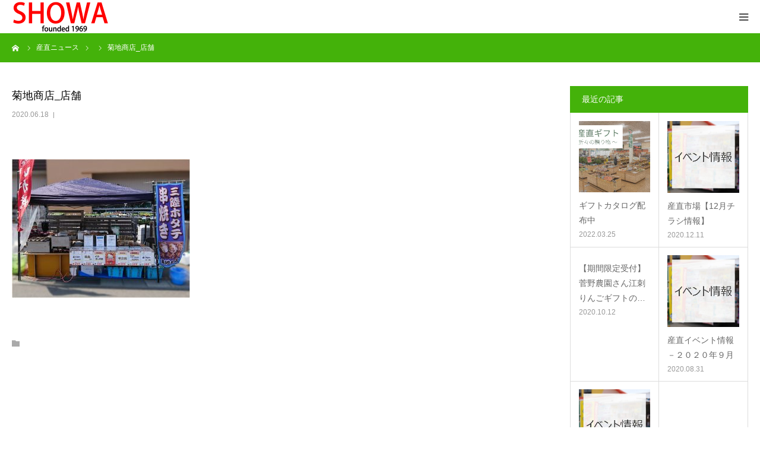

--- FILE ---
content_type: text/html; charset=UTF-8
request_url: https://showa-mizusawa.co.jp/2020/06/%E7%94%A3%E7%9B%B4%E3%82%A4%E3%83%99%E3%83%B3%E3%83%88%E6%83%85%E5%A0%B1%EF%BC%8D%EF%BC%92%EF%BC%90%EF%BC%92%EF%BC%90%E5%B9%B4%EF%BC%96%E6%9C%88/%E8%8F%8A%E5%9C%B0%E5%95%86%E5%BA%97_%E5%BA%97%E8%88%97-2/
body_size: 12263
content:
<!DOCTYPE html>
<html class="pc" dir="ltr" lang="ja" prefix="og: https://ogp.me/ns#">
<head>
<meta charset="UTF-8">
<!--[if IE]><meta http-equiv="X-UA-Compatible" content="IE=edge"><![endif]-->
<meta name="viewport" content="width=device-width">
<meta name="format-detection" content="telephone=no">

<meta name="description" content="岩手県奥州市の正和です。介護福祉用具のレンタル、住宅改修、介護保険サポートや産直市場の運営を行っています。">
<link rel="pingback" href="https://showa-mizusawa.co.jp/wp/xmlrpc.php">
	<style>img:is([sizes="auto" i], [sizes^="auto," i]) { contain-intrinsic-size: 3000px 1500px }</style>
	
		<!-- All in One SEO 4.9.1 - aioseo.com -->
		<title>菊地商店_店舗 | 株式会社正和</title>
	<meta name="robots" content="max-image-preview:large" />
	<meta name="author" content="showa-kaigo"/>
	<link rel="canonical" href="https://showa-mizusawa.co.jp/2020/06/%e7%94%a3%e7%9b%b4%e3%82%a4%e3%83%99%e3%83%b3%e3%83%88%e6%83%85%e5%a0%b1%ef%bc%8d%ef%bc%92%ef%bc%90%ef%bc%92%ef%bc%90%e5%b9%b4%ef%bc%96%e6%9c%88/%e8%8f%8a%e5%9c%b0%e5%95%86%e5%ba%97_%e5%ba%97%e8%88%97-2/" />
	<meta name="generator" content="All in One SEO (AIOSEO) 4.9.1" />

		<!-- Global site tag (gtag.js) - Google Analytics -->
<script async src="https://www.googletagmanager.com/gtag/js?id=G-7M4J5NFL89"></script>
<script>
 window.dataLayer = window.dataLayer || [];
 function gtag(){dataLayer.push(arguments);}
 gtag('js', new Date());

 gtag('config', 'G-7M4J5NFL89');
</script>
		<meta property="og:locale" content="ja_JP" />
		<meta property="og:site_name" content="株式会社正和 | 岩手県奥州市の正和です。介護福祉用具のレンタル、住宅改修、介護保険サポートや産直市場の運営を行っています。" />
		<meta property="og:type" content="article" />
		<meta property="og:title" content="菊地商店_店舗 | 株式会社正和" />
		<meta property="og:url" content="https://showa-mizusawa.co.jp/2020/06/%e7%94%a3%e7%9b%b4%e3%82%a4%e3%83%99%e3%83%b3%e3%83%88%e6%83%85%e5%a0%b1%ef%bc%8d%ef%bc%92%ef%bc%90%ef%bc%92%ef%bc%90%e5%b9%b4%ef%bc%96%e6%9c%88/%e8%8f%8a%e5%9c%b0%e5%95%86%e5%ba%97_%e5%ba%97%e8%88%97-2/" />
		<meta property="article:published_time" content="2020-06-18T02:22:39+00:00" />
		<meta property="article:modified_time" content="2020-06-18T02:23:20+00:00" />
		<meta name="twitter:card" content="summary" />
		<meta name="twitter:title" content="菊地商店_店舗 | 株式会社正和" />
		<script type="application/ld+json" class="aioseo-schema">
			{"@context":"https:\/\/schema.org","@graph":[{"@type":"BreadcrumbList","@id":"https:\/\/showa-mizusawa.co.jp\/2020\/06\/%e7%94%a3%e7%9b%b4%e3%82%a4%e3%83%99%e3%83%b3%e3%83%88%e6%83%85%e5%a0%b1%ef%bc%8d%ef%bc%92%ef%bc%90%ef%bc%92%ef%bc%90%e5%b9%b4%ef%bc%96%e6%9c%88\/%e8%8f%8a%e5%9c%b0%e5%95%86%e5%ba%97_%e5%ba%97%e8%88%97-2\/#breadcrumblist","itemListElement":[{"@type":"ListItem","@id":"https:\/\/showa-mizusawa.co.jp#listItem","position":1,"name":"\u30db\u30fc\u30e0","item":"https:\/\/showa-mizusawa.co.jp","nextItem":{"@type":"ListItem","@id":"https:\/\/showa-mizusawa.co.jp\/2020\/06\/%e7%94%a3%e7%9b%b4%e3%82%a4%e3%83%99%e3%83%b3%e3%83%88%e6%83%85%e5%a0%b1%ef%bc%8d%ef%bc%92%ef%bc%90%ef%bc%92%ef%bc%90%e5%b9%b4%ef%bc%96%e6%9c%88\/%e8%8f%8a%e5%9c%b0%e5%95%86%e5%ba%97_%e5%ba%97%e8%88%97-2\/#listItem","name":"\u83ca\u5730\u5546\u5e97_\u5e97\u8217"}},{"@type":"ListItem","@id":"https:\/\/showa-mizusawa.co.jp\/2020\/06\/%e7%94%a3%e7%9b%b4%e3%82%a4%e3%83%99%e3%83%b3%e3%83%88%e6%83%85%e5%a0%b1%ef%bc%8d%ef%bc%92%ef%bc%90%ef%bc%92%ef%bc%90%e5%b9%b4%ef%bc%96%e6%9c%88\/%e8%8f%8a%e5%9c%b0%e5%95%86%e5%ba%97_%e5%ba%97%e8%88%97-2\/#listItem","position":2,"name":"\u83ca\u5730\u5546\u5e97_\u5e97\u8217","previousItem":{"@type":"ListItem","@id":"https:\/\/showa-mizusawa.co.jp#listItem","name":"\u30db\u30fc\u30e0"}}]},{"@type":"ItemPage","@id":"https:\/\/showa-mizusawa.co.jp\/2020\/06\/%e7%94%a3%e7%9b%b4%e3%82%a4%e3%83%99%e3%83%b3%e3%83%88%e6%83%85%e5%a0%b1%ef%bc%8d%ef%bc%92%ef%bc%90%ef%bc%92%ef%bc%90%e5%b9%b4%ef%bc%96%e6%9c%88\/%e8%8f%8a%e5%9c%b0%e5%95%86%e5%ba%97_%e5%ba%97%e8%88%97-2\/#itempage","url":"https:\/\/showa-mizusawa.co.jp\/2020\/06\/%e7%94%a3%e7%9b%b4%e3%82%a4%e3%83%99%e3%83%b3%e3%83%88%e6%83%85%e5%a0%b1%ef%bc%8d%ef%bc%92%ef%bc%90%ef%bc%92%ef%bc%90%e5%b9%b4%ef%bc%96%e6%9c%88\/%e8%8f%8a%e5%9c%b0%e5%95%86%e5%ba%97_%e5%ba%97%e8%88%97-2\/","name":"\u83ca\u5730\u5546\u5e97_\u5e97\u8217 | \u682a\u5f0f\u4f1a\u793e\u6b63\u548c","inLanguage":"ja","isPartOf":{"@id":"https:\/\/showa-mizusawa.co.jp\/#website"},"breadcrumb":{"@id":"https:\/\/showa-mizusawa.co.jp\/2020\/06\/%e7%94%a3%e7%9b%b4%e3%82%a4%e3%83%99%e3%83%b3%e3%83%88%e6%83%85%e5%a0%b1%ef%bc%8d%ef%bc%92%ef%bc%90%ef%bc%92%ef%bc%90%e5%b9%b4%ef%bc%96%e6%9c%88\/%e8%8f%8a%e5%9c%b0%e5%95%86%e5%ba%97_%e5%ba%97%e8%88%97-2\/#breadcrumblist"},"author":{"@id":"https:\/\/showa-mizusawa.co.jp\/author\/showa-kaigo\/#author"},"creator":{"@id":"https:\/\/showa-mizusawa.co.jp\/author\/showa-kaigo\/#author"},"datePublished":"2020-06-18T11:22:39+09:00","dateModified":"2020-06-18T11:23:20+09:00"},{"@type":"Organization","@id":"https:\/\/showa-mizusawa.co.jp\/#organization","name":"\u682a\u5f0f\u4f1a\u793e\u6b63\u548c","description":"\u5ca9\u624b\u770c\u5965\u5dde\u5e02\u306e\u6b63\u548c\u3067\u3059\u3002\u4ecb\u8b77\u798f\u7949\u7528\u5177\u306e\u30ec\u30f3\u30bf\u30eb\u3001\u4f4f\u5b85\u6539\u4fee\u3001\u4ecb\u8b77\u4fdd\u967a\u30b5\u30dd\u30fc\u30c8\u3084\u7523\u76f4\u5e02\u5834\u306e\u904b\u55b6\u3092\u884c\u3063\u3066\u3044\u307e\u3059\u3002","url":"https:\/\/showa-mizusawa.co.jp\/"},{"@type":"Person","@id":"https:\/\/showa-mizusawa.co.jp\/author\/showa-kaigo\/#author","url":"https:\/\/showa-mizusawa.co.jp\/author\/showa-kaigo\/","name":"showa-kaigo","image":{"@type":"ImageObject","@id":"https:\/\/showa-mizusawa.co.jp\/2020\/06\/%e7%94%a3%e7%9b%b4%e3%82%a4%e3%83%99%e3%83%b3%e3%83%88%e6%83%85%e5%a0%b1%ef%bc%8d%ef%bc%92%ef%bc%90%ef%bc%92%ef%bc%90%e5%b9%b4%ef%bc%96%e6%9c%88\/%e8%8f%8a%e5%9c%b0%e5%95%86%e5%ba%97_%e5%ba%97%e8%88%97-2\/#authorImage","url":"https:\/\/secure.gravatar.com\/avatar\/00a26ae1d003178311f06a243ced8de3de3c02e4ada932c7bc24de1497640253?s=96&d=mm&r=g","width":96,"height":96,"caption":"showa-kaigo"}},{"@type":"WebSite","@id":"https:\/\/showa-mizusawa.co.jp\/#website","url":"https:\/\/showa-mizusawa.co.jp\/","name":"\u682a\u5f0f\u4f1a\u793e\u6b63\u548c","description":"\u5ca9\u624b\u770c\u5965\u5dde\u5e02\u306e\u6b63\u548c\u3067\u3059\u3002\u4ecb\u8b77\u798f\u7949\u7528\u5177\u306e\u30ec\u30f3\u30bf\u30eb\u3001\u4f4f\u5b85\u6539\u4fee\u3001\u4ecb\u8b77\u4fdd\u967a\u30b5\u30dd\u30fc\u30c8\u3084\u7523\u76f4\u5e02\u5834\u306e\u904b\u55b6\u3092\u884c\u3063\u3066\u3044\u307e\u3059\u3002","inLanguage":"ja","publisher":{"@id":"https:\/\/showa-mizusawa.co.jp\/#organization"}}]}
		</script>
		<!-- All in One SEO -->

<link rel="alternate" type="application/rss+xml" title="株式会社正和 &raquo; フィード" href="https://showa-mizusawa.co.jp/feed/" />
<link rel="alternate" type="application/rss+xml" title="株式会社正和 &raquo; コメントフィード" href="https://showa-mizusawa.co.jp/comments/feed/" />
<script type="text/javascript">
/* <![CDATA[ */
window._wpemojiSettings = {"baseUrl":"https:\/\/s.w.org\/images\/core\/emoji\/16.0.1\/72x72\/","ext":".png","svgUrl":"https:\/\/s.w.org\/images\/core\/emoji\/16.0.1\/svg\/","svgExt":".svg","source":{"concatemoji":"https:\/\/showa-mizusawa.co.jp\/wp\/wp-includes\/js\/wp-emoji-release.min.js?ver=6.8.3"}};
/*! This file is auto-generated */
!function(s,n){var o,i,e;function c(e){try{var t={supportTests:e,timestamp:(new Date).valueOf()};sessionStorage.setItem(o,JSON.stringify(t))}catch(e){}}function p(e,t,n){e.clearRect(0,0,e.canvas.width,e.canvas.height),e.fillText(t,0,0);var t=new Uint32Array(e.getImageData(0,0,e.canvas.width,e.canvas.height).data),a=(e.clearRect(0,0,e.canvas.width,e.canvas.height),e.fillText(n,0,0),new Uint32Array(e.getImageData(0,0,e.canvas.width,e.canvas.height).data));return t.every(function(e,t){return e===a[t]})}function u(e,t){e.clearRect(0,0,e.canvas.width,e.canvas.height),e.fillText(t,0,0);for(var n=e.getImageData(16,16,1,1),a=0;a<n.data.length;a++)if(0!==n.data[a])return!1;return!0}function f(e,t,n,a){switch(t){case"flag":return n(e,"\ud83c\udff3\ufe0f\u200d\u26a7\ufe0f","\ud83c\udff3\ufe0f\u200b\u26a7\ufe0f")?!1:!n(e,"\ud83c\udde8\ud83c\uddf6","\ud83c\udde8\u200b\ud83c\uddf6")&&!n(e,"\ud83c\udff4\udb40\udc67\udb40\udc62\udb40\udc65\udb40\udc6e\udb40\udc67\udb40\udc7f","\ud83c\udff4\u200b\udb40\udc67\u200b\udb40\udc62\u200b\udb40\udc65\u200b\udb40\udc6e\u200b\udb40\udc67\u200b\udb40\udc7f");case"emoji":return!a(e,"\ud83e\udedf")}return!1}function g(e,t,n,a){var r="undefined"!=typeof WorkerGlobalScope&&self instanceof WorkerGlobalScope?new OffscreenCanvas(300,150):s.createElement("canvas"),o=r.getContext("2d",{willReadFrequently:!0}),i=(o.textBaseline="top",o.font="600 32px Arial",{});return e.forEach(function(e){i[e]=t(o,e,n,a)}),i}function t(e){var t=s.createElement("script");t.src=e,t.defer=!0,s.head.appendChild(t)}"undefined"!=typeof Promise&&(o="wpEmojiSettingsSupports",i=["flag","emoji"],n.supports={everything:!0,everythingExceptFlag:!0},e=new Promise(function(e){s.addEventListener("DOMContentLoaded",e,{once:!0})}),new Promise(function(t){var n=function(){try{var e=JSON.parse(sessionStorage.getItem(o));if("object"==typeof e&&"number"==typeof e.timestamp&&(new Date).valueOf()<e.timestamp+604800&&"object"==typeof e.supportTests)return e.supportTests}catch(e){}return null}();if(!n){if("undefined"!=typeof Worker&&"undefined"!=typeof OffscreenCanvas&&"undefined"!=typeof URL&&URL.createObjectURL&&"undefined"!=typeof Blob)try{var e="postMessage("+g.toString()+"("+[JSON.stringify(i),f.toString(),p.toString(),u.toString()].join(",")+"));",a=new Blob([e],{type:"text/javascript"}),r=new Worker(URL.createObjectURL(a),{name:"wpTestEmojiSupports"});return void(r.onmessage=function(e){c(n=e.data),r.terminate(),t(n)})}catch(e){}c(n=g(i,f,p,u))}t(n)}).then(function(e){for(var t in e)n.supports[t]=e[t],n.supports.everything=n.supports.everything&&n.supports[t],"flag"!==t&&(n.supports.everythingExceptFlag=n.supports.everythingExceptFlag&&n.supports[t]);n.supports.everythingExceptFlag=n.supports.everythingExceptFlag&&!n.supports.flag,n.DOMReady=!1,n.readyCallback=function(){n.DOMReady=!0}}).then(function(){return e}).then(function(){var e;n.supports.everything||(n.readyCallback(),(e=n.source||{}).concatemoji?t(e.concatemoji):e.wpemoji&&e.twemoji&&(t(e.twemoji),t(e.wpemoji)))}))}((window,document),window._wpemojiSettings);
/* ]]> */
</script>
<link rel='stylesheet' id='style-css' href='https://showa-mizusawa.co.jp/wp/wp-content/themes/birth_tcd057/style.css?ver=1.4.7' type='text/css' media='all' />
<style id='wp-emoji-styles-inline-css' type='text/css'>

	img.wp-smiley, img.emoji {
		display: inline !important;
		border: none !important;
		box-shadow: none !important;
		height: 1em !important;
		width: 1em !important;
		margin: 0 0.07em !important;
		vertical-align: -0.1em !important;
		background: none !important;
		padding: 0 !important;
	}
</style>
<link rel='stylesheet' id='wp-block-library-css' href='https://showa-mizusawa.co.jp/wp/wp-includes/css/dist/block-library/style.min.css?ver=6.8.3' type='text/css' media='all' />
<style id='classic-theme-styles-inline-css' type='text/css'>
/*! This file is auto-generated */
.wp-block-button__link{color:#fff;background-color:#32373c;border-radius:9999px;box-shadow:none;text-decoration:none;padding:calc(.667em + 2px) calc(1.333em + 2px);font-size:1.125em}.wp-block-file__button{background:#32373c;color:#fff;text-decoration:none}
</style>
<link rel='stylesheet' id='aioseo/css/src/vue/standalone/blocks/table-of-contents/global.scss-css' href='https://showa-mizusawa.co.jp/wp/wp-content/plugins/all-in-one-seo-pack/dist/Lite/assets/css/table-of-contents/global.e90f6d47.css?ver=4.9.1' type='text/css' media='all' />
<style id='global-styles-inline-css' type='text/css'>
:root{--wp--preset--aspect-ratio--square: 1;--wp--preset--aspect-ratio--4-3: 4/3;--wp--preset--aspect-ratio--3-4: 3/4;--wp--preset--aspect-ratio--3-2: 3/2;--wp--preset--aspect-ratio--2-3: 2/3;--wp--preset--aspect-ratio--16-9: 16/9;--wp--preset--aspect-ratio--9-16: 9/16;--wp--preset--color--black: #000000;--wp--preset--color--cyan-bluish-gray: #abb8c3;--wp--preset--color--white: #ffffff;--wp--preset--color--pale-pink: #f78da7;--wp--preset--color--vivid-red: #cf2e2e;--wp--preset--color--luminous-vivid-orange: #ff6900;--wp--preset--color--luminous-vivid-amber: #fcb900;--wp--preset--color--light-green-cyan: #7bdcb5;--wp--preset--color--vivid-green-cyan: #00d084;--wp--preset--color--pale-cyan-blue: #8ed1fc;--wp--preset--color--vivid-cyan-blue: #0693e3;--wp--preset--color--vivid-purple: #9b51e0;--wp--preset--gradient--vivid-cyan-blue-to-vivid-purple: linear-gradient(135deg,rgba(6,147,227,1) 0%,rgb(155,81,224) 100%);--wp--preset--gradient--light-green-cyan-to-vivid-green-cyan: linear-gradient(135deg,rgb(122,220,180) 0%,rgb(0,208,130) 100%);--wp--preset--gradient--luminous-vivid-amber-to-luminous-vivid-orange: linear-gradient(135deg,rgba(252,185,0,1) 0%,rgba(255,105,0,1) 100%);--wp--preset--gradient--luminous-vivid-orange-to-vivid-red: linear-gradient(135deg,rgba(255,105,0,1) 0%,rgb(207,46,46) 100%);--wp--preset--gradient--very-light-gray-to-cyan-bluish-gray: linear-gradient(135deg,rgb(238,238,238) 0%,rgb(169,184,195) 100%);--wp--preset--gradient--cool-to-warm-spectrum: linear-gradient(135deg,rgb(74,234,220) 0%,rgb(151,120,209) 20%,rgb(207,42,186) 40%,rgb(238,44,130) 60%,rgb(251,105,98) 80%,rgb(254,248,76) 100%);--wp--preset--gradient--blush-light-purple: linear-gradient(135deg,rgb(255,206,236) 0%,rgb(152,150,240) 100%);--wp--preset--gradient--blush-bordeaux: linear-gradient(135deg,rgb(254,205,165) 0%,rgb(254,45,45) 50%,rgb(107,0,62) 100%);--wp--preset--gradient--luminous-dusk: linear-gradient(135deg,rgb(255,203,112) 0%,rgb(199,81,192) 50%,rgb(65,88,208) 100%);--wp--preset--gradient--pale-ocean: linear-gradient(135deg,rgb(255,245,203) 0%,rgb(182,227,212) 50%,rgb(51,167,181) 100%);--wp--preset--gradient--electric-grass: linear-gradient(135deg,rgb(202,248,128) 0%,rgb(113,206,126) 100%);--wp--preset--gradient--midnight: linear-gradient(135deg,rgb(2,3,129) 0%,rgb(40,116,252) 100%);--wp--preset--font-size--small: 13px;--wp--preset--font-size--medium: 20px;--wp--preset--font-size--large: 36px;--wp--preset--font-size--x-large: 42px;--wp--preset--spacing--20: 0.44rem;--wp--preset--spacing--30: 0.67rem;--wp--preset--spacing--40: 1rem;--wp--preset--spacing--50: 1.5rem;--wp--preset--spacing--60: 2.25rem;--wp--preset--spacing--70: 3.38rem;--wp--preset--spacing--80: 5.06rem;--wp--preset--shadow--natural: 6px 6px 9px rgba(0, 0, 0, 0.2);--wp--preset--shadow--deep: 12px 12px 50px rgba(0, 0, 0, 0.4);--wp--preset--shadow--sharp: 6px 6px 0px rgba(0, 0, 0, 0.2);--wp--preset--shadow--outlined: 6px 6px 0px -3px rgba(255, 255, 255, 1), 6px 6px rgba(0, 0, 0, 1);--wp--preset--shadow--crisp: 6px 6px 0px rgba(0, 0, 0, 1);}:where(.is-layout-flex){gap: 0.5em;}:where(.is-layout-grid){gap: 0.5em;}body .is-layout-flex{display: flex;}.is-layout-flex{flex-wrap: wrap;align-items: center;}.is-layout-flex > :is(*, div){margin: 0;}body .is-layout-grid{display: grid;}.is-layout-grid > :is(*, div){margin: 0;}:where(.wp-block-columns.is-layout-flex){gap: 2em;}:where(.wp-block-columns.is-layout-grid){gap: 2em;}:where(.wp-block-post-template.is-layout-flex){gap: 1.25em;}:where(.wp-block-post-template.is-layout-grid){gap: 1.25em;}.has-black-color{color: var(--wp--preset--color--black) !important;}.has-cyan-bluish-gray-color{color: var(--wp--preset--color--cyan-bluish-gray) !important;}.has-white-color{color: var(--wp--preset--color--white) !important;}.has-pale-pink-color{color: var(--wp--preset--color--pale-pink) !important;}.has-vivid-red-color{color: var(--wp--preset--color--vivid-red) !important;}.has-luminous-vivid-orange-color{color: var(--wp--preset--color--luminous-vivid-orange) !important;}.has-luminous-vivid-amber-color{color: var(--wp--preset--color--luminous-vivid-amber) !important;}.has-light-green-cyan-color{color: var(--wp--preset--color--light-green-cyan) !important;}.has-vivid-green-cyan-color{color: var(--wp--preset--color--vivid-green-cyan) !important;}.has-pale-cyan-blue-color{color: var(--wp--preset--color--pale-cyan-blue) !important;}.has-vivid-cyan-blue-color{color: var(--wp--preset--color--vivid-cyan-blue) !important;}.has-vivid-purple-color{color: var(--wp--preset--color--vivid-purple) !important;}.has-black-background-color{background-color: var(--wp--preset--color--black) !important;}.has-cyan-bluish-gray-background-color{background-color: var(--wp--preset--color--cyan-bluish-gray) !important;}.has-white-background-color{background-color: var(--wp--preset--color--white) !important;}.has-pale-pink-background-color{background-color: var(--wp--preset--color--pale-pink) !important;}.has-vivid-red-background-color{background-color: var(--wp--preset--color--vivid-red) !important;}.has-luminous-vivid-orange-background-color{background-color: var(--wp--preset--color--luminous-vivid-orange) !important;}.has-luminous-vivid-amber-background-color{background-color: var(--wp--preset--color--luminous-vivid-amber) !important;}.has-light-green-cyan-background-color{background-color: var(--wp--preset--color--light-green-cyan) !important;}.has-vivid-green-cyan-background-color{background-color: var(--wp--preset--color--vivid-green-cyan) !important;}.has-pale-cyan-blue-background-color{background-color: var(--wp--preset--color--pale-cyan-blue) !important;}.has-vivid-cyan-blue-background-color{background-color: var(--wp--preset--color--vivid-cyan-blue) !important;}.has-vivid-purple-background-color{background-color: var(--wp--preset--color--vivid-purple) !important;}.has-black-border-color{border-color: var(--wp--preset--color--black) !important;}.has-cyan-bluish-gray-border-color{border-color: var(--wp--preset--color--cyan-bluish-gray) !important;}.has-white-border-color{border-color: var(--wp--preset--color--white) !important;}.has-pale-pink-border-color{border-color: var(--wp--preset--color--pale-pink) !important;}.has-vivid-red-border-color{border-color: var(--wp--preset--color--vivid-red) !important;}.has-luminous-vivid-orange-border-color{border-color: var(--wp--preset--color--luminous-vivid-orange) !important;}.has-luminous-vivid-amber-border-color{border-color: var(--wp--preset--color--luminous-vivid-amber) !important;}.has-light-green-cyan-border-color{border-color: var(--wp--preset--color--light-green-cyan) !important;}.has-vivid-green-cyan-border-color{border-color: var(--wp--preset--color--vivid-green-cyan) !important;}.has-pale-cyan-blue-border-color{border-color: var(--wp--preset--color--pale-cyan-blue) !important;}.has-vivid-cyan-blue-border-color{border-color: var(--wp--preset--color--vivid-cyan-blue) !important;}.has-vivid-purple-border-color{border-color: var(--wp--preset--color--vivid-purple) !important;}.has-vivid-cyan-blue-to-vivid-purple-gradient-background{background: var(--wp--preset--gradient--vivid-cyan-blue-to-vivid-purple) !important;}.has-light-green-cyan-to-vivid-green-cyan-gradient-background{background: var(--wp--preset--gradient--light-green-cyan-to-vivid-green-cyan) !important;}.has-luminous-vivid-amber-to-luminous-vivid-orange-gradient-background{background: var(--wp--preset--gradient--luminous-vivid-amber-to-luminous-vivid-orange) !important;}.has-luminous-vivid-orange-to-vivid-red-gradient-background{background: var(--wp--preset--gradient--luminous-vivid-orange-to-vivid-red) !important;}.has-very-light-gray-to-cyan-bluish-gray-gradient-background{background: var(--wp--preset--gradient--very-light-gray-to-cyan-bluish-gray) !important;}.has-cool-to-warm-spectrum-gradient-background{background: var(--wp--preset--gradient--cool-to-warm-spectrum) !important;}.has-blush-light-purple-gradient-background{background: var(--wp--preset--gradient--blush-light-purple) !important;}.has-blush-bordeaux-gradient-background{background: var(--wp--preset--gradient--blush-bordeaux) !important;}.has-luminous-dusk-gradient-background{background: var(--wp--preset--gradient--luminous-dusk) !important;}.has-pale-ocean-gradient-background{background: var(--wp--preset--gradient--pale-ocean) !important;}.has-electric-grass-gradient-background{background: var(--wp--preset--gradient--electric-grass) !important;}.has-midnight-gradient-background{background: var(--wp--preset--gradient--midnight) !important;}.has-small-font-size{font-size: var(--wp--preset--font-size--small) !important;}.has-medium-font-size{font-size: var(--wp--preset--font-size--medium) !important;}.has-large-font-size{font-size: var(--wp--preset--font-size--large) !important;}.has-x-large-font-size{font-size: var(--wp--preset--font-size--x-large) !important;}
:where(.wp-block-post-template.is-layout-flex){gap: 1.25em;}:where(.wp-block-post-template.is-layout-grid){gap: 1.25em;}
:where(.wp-block-columns.is-layout-flex){gap: 2em;}:where(.wp-block-columns.is-layout-grid){gap: 2em;}
:root :where(.wp-block-pullquote){font-size: 1.5em;line-height: 1.6;}
</style>
<link rel='stylesheet' id='contact-form-7-css' href='https://showa-mizusawa.co.jp/wp/wp-content/plugins/contact-form-7/includes/css/styles.css?ver=6.1.4' type='text/css' media='all' />
<script type="text/javascript" src="https://showa-mizusawa.co.jp/wp/wp-includes/js/jquery/jquery.min.js?ver=3.7.1" id="jquery-core-js"></script>
<script type="text/javascript" src="https://showa-mizusawa.co.jp/wp/wp-includes/js/jquery/jquery-migrate.min.js?ver=3.4.1" id="jquery-migrate-js"></script>
<link rel="https://api.w.org/" href="https://showa-mizusawa.co.jp/wp-json/" /><link rel="alternate" title="JSON" type="application/json" href="https://showa-mizusawa.co.jp/wp-json/wp/v2/media/158" /><link rel='shortlink' href='https://showa-mizusawa.co.jp/?p=158' />
<link rel="alternate" title="oEmbed (JSON)" type="application/json+oembed" href="https://showa-mizusawa.co.jp/wp-json/oembed/1.0/embed?url=https%3A%2F%2Fshowa-mizusawa.co.jp%2F2020%2F06%2F%25e7%2594%25a3%25e7%259b%25b4%25e3%2582%25a4%25e3%2583%2599%25e3%2583%25b3%25e3%2583%2588%25e6%2583%2585%25e5%25a0%25b1%25ef%25bc%258d%25ef%25bc%2592%25ef%25bc%2590%25ef%25bc%2592%25ef%25bc%2590%25e5%25b9%25b4%25ef%25bc%2596%25e6%259c%2588%2F%25e8%258f%258a%25e5%259c%25b0%25e5%2595%2586%25e5%25ba%2597_%25e5%25ba%2597%25e8%2588%2597-2%2F" />
<link rel="alternate" title="oEmbed (XML)" type="text/xml+oembed" href="https://showa-mizusawa.co.jp/wp-json/oembed/1.0/embed?url=https%3A%2F%2Fshowa-mizusawa.co.jp%2F2020%2F06%2F%25e7%2594%25a3%25e7%259b%25b4%25e3%2582%25a4%25e3%2583%2599%25e3%2583%25b3%25e3%2583%2588%25e6%2583%2585%25e5%25a0%25b1%25ef%25bc%258d%25ef%25bc%2592%25ef%25bc%2590%25ef%25bc%2592%25ef%25bc%2590%25e5%25b9%25b4%25ef%25bc%2596%25e6%259c%2588%2F%25e8%258f%258a%25e5%259c%25b0%25e5%2595%2586%25e5%25ba%2597_%25e5%25ba%2597%25e8%2588%2597-2%2F&#038;format=xml" />

<link rel="stylesheet" href="https://showa-mizusawa.co.jp/wp/wp-content/themes/birth_tcd057/css/design-plus.css?ver=1.4.7">
<link rel="stylesheet" href="https://showa-mizusawa.co.jp/wp/wp-content/themes/birth_tcd057/css/sns-botton.css?ver=1.4.7">
<link rel="stylesheet" media="screen and (max-width:1280px)" href="https://showa-mizusawa.co.jp/wp/wp-content/themes/birth_tcd057/css/responsive.css?ver=1.4.7">
<link rel="stylesheet" media="screen and (max-width:1280px)" href="https://showa-mizusawa.co.jp/wp/wp-content/themes/birth_tcd057/css/footer-bar.css?ver=1.4.7">

<script src="https://showa-mizusawa.co.jp/wp/wp-content/themes/birth_tcd057/js/jquery.easing.1.3.js?ver=1.4.7"></script>
<script src="https://showa-mizusawa.co.jp/wp/wp-content/themes/birth_tcd057/js/jscript.js?ver=1.4.7"></script>
<script src="https://showa-mizusawa.co.jp/wp/wp-content/themes/birth_tcd057/js/comment.js?ver=1.4.7"></script>


<style type="text/css">

body, input, textarea { font-family: Arial, "ヒラギノ角ゴ ProN W3", "Hiragino Kaku Gothic ProN", "メイリオ", Meiryo, sans-serif; }

.rich_font, .p-vertical { font-family: "Times New Roman" , "游明朝" , "Yu Mincho" , "游明朝体" , "YuMincho" , "ヒラギノ明朝 Pro W3" , "Hiragino Mincho Pro" , "HiraMinProN-W3" , "HGS明朝E" , "ＭＳ Ｐ明朝" , "MS PMincho" , serif; font-weight:500; }

#footer_tel .number { font-family: "Times New Roman" , "游明朝" , "Yu Mincho" , "游明朝体" , "YuMincho" , "ヒラギノ明朝 Pro W3" , "Hiragino Mincho Pro" , "HiraMinProN-W3" , "HGS明朝E" , "ＭＳ Ｐ明朝" , "MS PMincho" , serif; font-weight:500; }


#header_image_for_404 .headline { font-family: "Times New Roman" , "游明朝" , "Yu Mincho" , "游明朝体" , "YuMincho" , "ヒラギノ明朝 Pro W3" , "Hiragino Mincho Pro" , "HiraMinProN-W3" , "HGS明朝E" , "ＭＳ Ｐ明朝" , "MS PMincho" , serif; font-weight:500; }




#post_title { font-size:32px; color:#000000; }
.post_content { font-size:14px; color:#666666; }
.single-news #post_title { font-size:32px; color:#000000; }
.single-news .post_content { font-size:14px; color:#666666; }

.mobile #post_title { font-size:18px; }
.mobile .post_content { font-size:13px; }
.mobile .single-news #post_title { font-size:18px; }
.mobile .single-news .post_content { font-size:13px; }

body.page .post_content { font-size:14px; color:#666666; }
#page_title { font-size:28px; color:#000000; }
#page_title span { font-size:16px; color:#666666; }

.mobile body.page .post_content { font-size:13px; }
.mobile #page_title { font-size:18px; }
.mobile #page_title span { font-size:14px; }

.c-pw__btn { background: #44b20a; }
.post_content a, .post_content a:hover { color: #1111cc; }







#related_post .image img, .styled_post_list1 .image img, .styled_post_list2 .image img, .widget_tab_post_list .image img, #blog_list .image img, #news_archive_list .image img,
  #index_blog_list .image img, #index_3box .image img, #index_news_list .image img, #archive_news_list .image img, #footer_content .image img
{
  width:100%; height:auto;
  -webkit-transition: transform  0.75s ease; -moz-transition: transform  0.75s ease; transition: transform  0.75s ease;
}
#related_post .image:hover img, .styled_post_list1 .image:hover img, .styled_post_list2 .image:hover img, .widget_tab_post_list .image:hover img, #blog_list .image:hover img, #news_archive_list .image:hover img,
  #index_blog_list .image:hover img, #index_3box .image:hover img, #index_news_list .image:hover img, #archive_news_list .image:hover img, #footer_content .image:hover img
{
  -webkit-transform: scale(1.2);
  -moz-transform: scale(1.2);
  -ms-transform: scale(1.2);
  -o-transform: scale(1.2);
  transform: scale(1.2);
}


#course_list #course2 .headline { background-color:#e0b2b5; }
#course_list #course2 .title { color:#e0b2b5; }
#course_list #course3 .headline { background-color:#e0b2b5; }
#course_list #course3 .title { color:#e0b2b5; }

body, a, #index_course_list a:hover, #previous_next_post a:hover, #course_list li a:hover
  { color: #666666; }

#page_header .headline, .side_widget .styled_post_list1 .title:hover, .page_post_list .meta a:hover, .page_post_list .headline,
  .slider_main .caption .title a:hover, #comment_header ul li a:hover, #header_text .logo a:hover, #bread_crumb li.home a:hover:before, #post_title_area .meta li a:hover
    { color: #44b20a; }

.pc #global_menu ul ul a, .design_button a, #index_3box .title a, .next_page_link a:hover, #archive_post_list_tab ol li:hover, .collapse_category_list li a:hover .count, .slick-arrow:hover, .pb_spec_table_button a:hover,
  #wp-calendar td a:hover, #wp-calendar #prev a:hover, #wp-calendar #next a:hover, #related_post .headline, .side_headline, #single_news_list .headline, .mobile #global_menu li a:hover, #mobile_menu .close_button:hover,
    #post_pagination p, .page_navi span.current, .tcd_user_profile_widget .button a:hover, #return_top_mobile a:hover, #p_readmore .button, #bread_crumb
      { background-color: #44b20a !important; }

#archive_post_list_tab ol li:hover, #comment_header ul li a:hover, #comment_header ul li.comment_switch_active a, #comment_header #comment_closed p, #post_pagination p, .page_navi span.current
  { border-color: #44b20a; }

.collapse_category_list li a:before
  { border-color: transparent transparent transparent #44b20a; }

.slider_nav .swiper-slide-active, .slider_nav .swiper-slide:hover
  { box-shadow:inset 0 0 0 5px #44b20a; }

a:hover, .pc #global_menu a:hover, .pc #global_menu > ul > li.active > a, .pc #global_menu > ul > li.current-menu-item > a, #bread_crumb li.home a:hover:after, #bread_crumb li a:hover, #post_meta_top a:hover, #index_blog_list li.category a:hover, #footer_tel .number,
  #single_news_list .link:hover, #single_news_list .link:hover:before, #archive_faq_list .question:hover, #archive_faq_list .question.active, #archive_faq_list .question:hover:before, #archive_faq_list .question.active:before, #archive_header_no_image .title
    { color: #066b3b; }


.pc #global_menu ul ul a:hover, .design_button a:hover, #index_3box .title a:hover, #return_top a:hover, #post_pagination a:hover, .page_navi a:hover, #slide_menu a span.count, .tcdw_custom_drop_menu a:hover, #p_readmore .button:hover, #previous_next_page a:hover, #mobile_menu,
  #course_next_prev_link a:hover, .tcd_category_list li a:hover .count, #submit_comment:hover, #comment_header ul li a:hover, .widget_tab_post_list_button a:hover, #searchform .submit_button:hover, .mobile #menu_button:hover
    { background-color: #066b3b !important; }

#post_pagination a:hover, .page_navi a:hover, .tcdw_custom_drop_menu a:hover, #comment_textarea textarea:focus, #guest_info input:focus, .widget_tab_post_list_button a:hover
  { border-color: #066b3b !important; }

.post_content a { color: #1111cc; }

.color_font { color: #44b20a; }


#copyright { background-color: #44b20a; color: #FFFFFF; }

#schedule_table thead { background:#fafafa; }
#schedule_table .color { background:#eff5f6; }
#archive_faq_list .answer { background:#f6f9f9; }

#page_header .square_headline { background: #ffffff; }
#page_header .square_headline .title { color: #44b20a; }
#page_header .square_headline .sub_title { color: #666666; }

#comment_header ul li.comment_switch_active a, #comment_header #comment_closed p { background-color: #44b20a !important; }
#comment_header ul li.comment_switch_active a:after, #comment_header #comment_closed p:after { border-color:#44b20a transparent transparent transparent; }

.no_header_content { background:rgba(68,178,10,0.8); }



.post_content .style5b {
    margin: 2em 0 1em;
    padding: .5em .8em .4em 1em;
    font-weight: 400;
    font-size: 18px;
    color: #fff;
    background: #f3ada5;
    border-radius: 4px;
    box-shadow: 0px 2px 0px 0px #f2f2f2;
}

.q_button {
    background-color: #f3ada5;
}



</style>


<style type="text/css"></style><link rel="icon" href="https://showa-mizusawa.co.jp/wp/wp-content/uploads/2023/01/cropped-favicon-32x32.png" sizes="32x32" />
<link rel="icon" href="https://showa-mizusawa.co.jp/wp/wp-content/uploads/2023/01/cropped-favicon-192x192.png" sizes="192x192" />
<link rel="apple-touch-icon" href="https://showa-mizusawa.co.jp/wp/wp-content/uploads/2023/01/cropped-favicon-180x180.png" />
<meta name="msapplication-TileImage" content="https://showa-mizusawa.co.jp/wp/wp-content/uploads/2023/01/cropped-favicon-270x270.png" />
</head>
<body id="body" class="attachment wp-singular attachment-template-default single single-attachment postid-158 attachmentid-158 attachment-jpeg wp-theme-birth_tcd057">


<div id="container">

 <div id="header">
  <div id="header_inner">
   <div id="logo_image">
 <h1 class="logo">
  <a href="https://showa-mizusawa.co.jp/" title="株式会社正和">
      <img class="pc_logo_image" src="https://showa-mizusawa.co.jp/wp/wp-content/uploads/2020/06/logo-1.png?1765774360" alt="株式会社正和" title="株式会社正和" width="163" height="52" />
         <img class="mobile_logo_image" src="https://showa-mizusawa.co.jp/wp/wp-content/uploads/2020/06/logo-1.png?1765774360" alt="株式会社正和" title="株式会社正和" width="163" height="52" />
     </a>
 </h1>
</div>
         <div id="global_menu">
    <ul id="menu-%e3%83%98%e3%83%83%e3%83%80%e3%83%bc" class="menu"><li id="menu-item-61" class="menu-item menu-item-type-post_type menu-item-object-page menu-item-home menu-item-61"><a href="https://showa-mizusawa.co.jp/">TOP</a></li>
<li id="menu-item-63" class="menu-item menu-item-type-post_type menu-item-object-page menu-item-has-children menu-item-63"><a href="https://showa-mizusawa.co.jp/service/">サービス</a>
<ul class="sub-menu">
	<li id="menu-item-64" class="menu-item menu-item-type-post_type menu-item-object-page menu-item-64"><a href="https://showa-mizusawa.co.jp/kaigo/">介護関連サービス</a></li>
	<li id="menu-item-66" class="menu-item menu-item-type-post_type menu-item-object-page menu-item-66"><a href="https://showa-mizusawa.co.jp/fresh-market/">産直市場運営</a></li>
</ul>
</li>
<li id="menu-item-65" class="menu-item menu-item-type-post_type menu-item-object-page menu-item-65"><a href="https://showa-mizusawa.co.jp/company/">会社案内</a></li>
<li id="menu-item-126" class="menu-item menu-item-type-custom menu-item-object-custom menu-item-has-children menu-item-126"><a href="/showa/ブログ一覧/">インフォメーション</a>
<ul class="sub-menu">
	<li id="menu-item-127" class="menu-item menu-item-type-custom menu-item-object-custom menu-item-127"><a href="/showa/ブログ一覧/">産直ニュース</a></li>
	<li id="menu-item-125" class="menu-item menu-item-type-custom menu-item-object-custom menu-item-125"><a href="/news/">お知らせ</a></li>
</ul>
</li>
<li id="menu-item-62" class="menu-item menu-item-type-post_type menu-item-object-page menu-item-62"><a href="https://showa-mizusawa.co.jp/contact/">お問合わせ</a></li>
<li id="menu-item-137" class="menu-item menu-item-type-custom menu-item-object-custom menu-item-137"><a target="_blank" href="https://oshusanchoku.thebase.in/">産直ネットショップ</a></li>
</ul>   </div>
   <a href="#" id="menu_button"><span>menu</span></a>
     </div><!-- END #header_inner -->
 </div><!-- END #header -->

 
 <div id="main_contents" class="clearfix">

<div id="bread_crumb">

<ul class="clearfix" itemscope itemtype="http://schema.org/BreadcrumbList">
 <li itemprop="itemListElement" itemscope itemtype="http://schema.org/ListItem" class="home"><a itemprop="item" href="https://showa-mizusawa.co.jp/"><span itemprop="name">ホーム</span></a><meta itemprop="position" content="1"></li>
 <li itemprop="itemListElement" itemscope itemtype="http://schema.org/ListItem"><a itemprop="item" href="https://showa-mizusawa.co.jp/%e3%83%96%e3%83%ad%e3%82%b0%e4%b8%80%e8%a6%a7/"><span itemprop="name">産直ニュース</span></a><meta itemprop="position" content="2"></li>
 <li class="category" itemprop="itemListElement" itemscope itemtype="http://schema.org/ListItem">
    <meta itemprop="position" content="3">
 </li>
 <li class="last" itemprop="itemListElement" itemscope itemtype="http://schema.org/ListItem"><span itemprop="name">菊地商店_店舗</span><meta itemprop="position" content="4"></li>
</ul>

</div>

<div id="main_col" class="clearfix">

 
 <div id="left_col" class="clearfix">

   <article id="article">

    <h2 id="post_title" class="rich_font entry-title">菊地商店_店舗</h2>

        <ul id="post_meta_top" class="clearfix">
     <li class="date"><time class="entry-date updated" datetime="2020-06-18T11:23:20+09:00">2020.06.18</time></li>     <li class="category clearfix"></li>    </ul>
    
    
    
    
        <div class="single_share clearfix" id="single_share_top">
     <div class="share-type1 share-top">
 
	<div class="sns mt10">
		<ul class="type1 clearfix">
		</ul>
	</div>
</div>
    </div>
    
    
    
    <div class="post_content clearfix">
     <p class="attachment"><a href='https://showa-mizusawa.co.jp/wp/wp-content/uploads/2020/06/菊地商店_店舗-1.jpg'><img fetchpriority="high" decoding="async" width="300" height="234" src="https://showa-mizusawa.co.jp/wp/wp-content/uploads/2020/06/菊地商店_店舗-1-300x234.jpg" class="attachment-medium size-medium" alt="菊地商店_店舗" srcset="https://showa-mizusawa.co.jp/wp/wp-content/uploads/2020/06/菊地商店_店舗-1-300x234.jpg 300w, https://showa-mizusawa.co.jp/wp/wp-content/uploads/2020/06/菊地商店_店舗-1-1024x798.jpg 1024w, https://showa-mizusawa.co.jp/wp/wp-content/uploads/2020/06/菊地商店_店舗-1-768x598.jpg 768w, https://showa-mizusawa.co.jp/wp/wp-content/uploads/2020/06/菊地商店_店舗-1-1536x1197.jpg 1536w, https://showa-mizusawa.co.jp/wp/wp-content/uploads/2020/06/菊地商店_店舗-1-2048x1596.jpg 2048w" sizes="(max-width: 300px) 100vw, 300px" /></a></p>
    </div>

        <div class="single_share clearfix" id="single_share_bottom">
     <div class="share-type1 share-btm">
 
	<div class="sns mt10 mb45">
		<ul class="type1 clearfix">
		</ul>
	</div>
</div>
    </div>
    
        <ul id="post_meta_bottom" class="clearfix">
          <li class="post_category"></li>              </ul>
    
        <div id="previous_next_post" class="clearfix">
         </div>
    
   </article><!-- END #article -->

   
   
   
      
   
  <div id="comments">

 


 
 </div><!-- #comment end -->

 </div><!-- END #left_col -->

 <div id="side_col">
<div class="side_widget clearfix styled_post_list1_widget" id="styled_post_list1_widget-2">
<h3 class="side_headline"><span>最近の記事</span></h3><ol class="styled_post_list1 clearfix show_date">
 <li class="clearfix">
   <a class="image" href="https://showa-mizusawa.co.jp/2022/03/gift_catalog/" title="ギフトカタログ配布中"><img width="400" height="400" src="https://showa-mizusawa.co.jp/wp/wp-content/uploads/2022/03/giftcatalogthub-400x400.jpg" class="attachment-size1 size-size1 wp-post-image" alt="" decoding="async" loading="lazy" srcset="https://showa-mizusawa.co.jp/wp/wp-content/uploads/2022/03/giftcatalogthub-400x400.jpg 400w, https://showa-mizusawa.co.jp/wp/wp-content/uploads/2022/03/giftcatalogthub-150x150.jpg 150w, https://showa-mizusawa.co.jp/wp/wp-content/uploads/2022/03/giftcatalogthub-300x300.jpg 300w, https://showa-mizusawa.co.jp/wp/wp-content/uploads/2022/03/giftcatalogthub-120x120.jpg 120w" sizes="auto, (max-width: 400px) 100vw, 400px" /></a>   <div class="info">
    <a class="title" href="https://showa-mizusawa.co.jp/2022/03/gift_catalog/">ギフトカタログ配布中</a>
    <p class="date">2022.03.25</p>   </div>
 </li>
 <li class="clearfix">
   <a class="image" href="https://showa-mizusawa.co.jp/2020/12/%e7%94%a3%e7%9b%b4%e5%b8%82%e5%a0%b4%e3%80%9012%e6%9c%88%e3%83%81%e3%83%a9%e3%82%b7%e6%83%85%e5%a0%b1%e3%80%91/" title="産直市場【12月チラシ情報】"><img width="400" height="400" src="https://showa-mizusawa.co.jp/wp/wp-content/uploads/2020/06/１１-400x400.jpg" class="attachment-size1 size-size1 wp-post-image" alt="" decoding="async" loading="lazy" srcset="https://showa-mizusawa.co.jp/wp/wp-content/uploads/2020/06/１１-400x400.jpg 400w, https://showa-mizusawa.co.jp/wp/wp-content/uploads/2020/06/１１-150x150.jpg 150w, https://showa-mizusawa.co.jp/wp/wp-content/uploads/2020/06/１１-300x300.jpg 300w, https://showa-mizusawa.co.jp/wp/wp-content/uploads/2020/06/１１-120x120.jpg 120w" sizes="auto, (max-width: 400px) 100vw, 400px" /></a>   <div class="info">
    <a class="title" href="https://showa-mizusawa.co.jp/2020/12/%e7%94%a3%e7%9b%b4%e5%b8%82%e5%a0%b4%e3%80%9012%e6%9c%88%e3%83%81%e3%83%a9%e3%82%b7%e6%83%85%e5%a0%b1%e3%80%91/">産直市場【12月チラシ情報】</a>
    <p class="date">2020.12.11</p>   </div>
 </li>
 <li class="clearfix">
      <div class="info">
    <a class="title" href="https://showa-mizusawa.co.jp/2020/10/%e3%80%90%e6%9c%9f%e9%96%93%e9%99%90%e5%ae%9a%e5%8f%97%e4%bb%98%e3%80%91%e8%8f%85%e9%87%8e%e8%be%b2%e5%9c%92%e3%81%95%e3%82%93%e6%b1%9f%e5%88%ba%e3%82%8a%e3%82%93%e3%81%94%e3%82%ae%e3%83%95%e3%83%88/">【期間限定受付】菅野農園さん江刺りんごギフトの…</a>
    <p class="date">2020.10.12</p>   </div>
 </li>
 <li class="clearfix">
   <a class="image" href="https://showa-mizusawa.co.jp/2020/08/%e7%94%a3%e7%9b%b4%e3%82%a4%e3%83%99%e3%83%b3%e3%83%88%e6%83%85%e5%a0%b1%ef%bc%8d%ef%bc%92%ef%bc%90%ef%bc%92%ef%bc%90%e5%b9%b4%ef%bc%99%e6%9c%88/" title="産直イベント情報－２０２０年９月"><img width="400" height="400" src="https://showa-mizusawa.co.jp/wp/wp-content/uploads/2020/06/１１-400x400.jpg" class="attachment-size1 size-size1 wp-post-image" alt="" decoding="async" loading="lazy" srcset="https://showa-mizusawa.co.jp/wp/wp-content/uploads/2020/06/１１-400x400.jpg 400w, https://showa-mizusawa.co.jp/wp/wp-content/uploads/2020/06/１１-150x150.jpg 150w, https://showa-mizusawa.co.jp/wp/wp-content/uploads/2020/06/１１-300x300.jpg 300w, https://showa-mizusawa.co.jp/wp/wp-content/uploads/2020/06/１１-120x120.jpg 120w" sizes="auto, (max-width: 400px) 100vw, 400px" /></a>   <div class="info">
    <a class="title" href="https://showa-mizusawa.co.jp/2020/08/%e7%94%a3%e7%9b%b4%e3%82%a4%e3%83%99%e3%83%b3%e3%83%88%e6%83%85%e5%a0%b1%ef%bc%8d%ef%bc%92%ef%bc%90%ef%bc%92%ef%bc%90%e5%b9%b4%ef%bc%99%e6%9c%88/">産直イベント情報－２０２０年９月</a>
    <p class="date">2020.08.31</p>   </div>
 </li>
 <li class="clearfix">
   <a class="image" href="https://showa-mizusawa.co.jp/2020/08/%e7%94%a3%e7%9b%b4%e3%82%a4%e3%83%99%e3%83%b3%e3%83%88%e6%83%85%e5%a0%b1%ef%bc%8d%ef%bc%92%ef%bc%90%ef%bc%92%ef%bc%90%e5%b9%b4%ef%bc%98%e6%9c%88/" title="産直イベント情報－２０２０年８月"><img width="400" height="400" src="https://showa-mizusawa.co.jp/wp/wp-content/uploads/2020/06/１１-400x400.jpg" class="attachment-size1 size-size1 wp-post-image" alt="" decoding="async" loading="lazy" srcset="https://showa-mizusawa.co.jp/wp/wp-content/uploads/2020/06/１１-400x400.jpg 400w, https://showa-mizusawa.co.jp/wp/wp-content/uploads/2020/06/１１-150x150.jpg 150w, https://showa-mizusawa.co.jp/wp/wp-content/uploads/2020/06/１１-300x300.jpg 300w, https://showa-mizusawa.co.jp/wp/wp-content/uploads/2020/06/１１-120x120.jpg 120w" sizes="auto, (max-width: 400px) 100vw, 400px" /></a>   <div class="info">
    <a class="title" href="https://showa-mizusawa.co.jp/2020/08/%e7%94%a3%e7%9b%b4%e3%82%a4%e3%83%99%e3%83%b3%e3%83%88%e6%83%85%e5%a0%b1%ef%bc%8d%ef%bc%92%ef%bc%90%ef%bc%92%ef%bc%90%e5%b9%b4%ef%bc%98%e6%9c%88/">産直イベント情報－２０２０年８月</a>
    <p class="date">2020.08.31</p>   </div>
 </li>
</ol>
</div>
<div class="side_widget clearfix tcdw_category_list_widget" id="tcdw_category_list_widget-2">
<h3 class="side_headline"><span>カテゴリー</span></h3><ul class="tcd_category_list clearfix">
 	<li class="cat-item cat-item-1"><a href="https://showa-mizusawa.co.jp/category/event/">イベント <span class="count">6</span></a>
</li>
	<li class="cat-item cat-item-6"><a href="https://showa-mizusawa.co.jp/category/news/">産直市場からのお知らせ <span class="count">5</span></a>
</li>
</ul>
</div>
<div class="side_widget clearfix tcdw_archive_list_widget" id="tcdw_archive_list_widget-2">
		<div class="p-dropdown">
			<div class="p-dropdown__title">アーカイブ</div>
			<ul class="p-dropdown__list">
					<li><a href='https://showa-mizusawa.co.jp/2022/03/'>2022年3月</a></li>
	<li><a href='https://showa-mizusawa.co.jp/2020/12/'>2020年12月</a></li>
	<li><a href='https://showa-mizusawa.co.jp/2020/10/'>2020年10月</a></li>
	<li><a href='https://showa-mizusawa.co.jp/2020/08/'>2020年8月</a></li>
	<li><a href='https://showa-mizusawa.co.jp/2020/06/'>2020年6月</a></li>
			</ul>
		</div>
</div>
</div>

</div><!-- END #main_col -->


 </div><!-- END #main_contents -->


   <div id="footer_contact_area">
  <div id="footer_contact_area_inner" class="clearfix">

      <div class="footer_contact_content" id="footer_tel">
    <div class="clearfix">
          <p class="headline">電話でのお問合わせ</p>
          <div class="right_area">
      		 <p class="number"><span>TEL.</span>0197-47-3208</p>
                  <p class="time">（受付時間：9:00～18:00／年中無休対応）</p>
           </div>
    </div>
   </div>
   
      <div class="footer_contact_content" id="footer_contact">
    <div class="clearfix">
          <p class="headline">メールでのお問合わせ</p>
               <div class="button design_button">
      <a href="/showa/contact/">お問合わせはこちら</a>
     </div>
         </div>
   </div>
   
  </div>
 </div><!-- END #footer_contact_area -->
 

 

  <div id="footer_menu" class="clearfix">
  <ul id="menu-%e3%83%95%e3%83%83%e3%82%bf%e3%83%bc" class="menu"><li id="menu-item-56" class="menu-item menu-item-type-post_type menu-item-object-page menu-item-home menu-item-56"><a href="https://showa-mizusawa.co.jp/">TOP</a></li>
<li id="menu-item-59" class="menu-item menu-item-type-post_type menu-item-object-page menu-item-59"><a href="https://showa-mizusawa.co.jp/service/">サービス</a></li>
<li id="menu-item-60" class="menu-item menu-item-type-post_type menu-item-object-page menu-item-60"><a href="https://showa-mizusawa.co.jp/company/">会社案内</a></li>
<li id="menu-item-58" class="menu-item menu-item-type-post_type menu-item-object-page menu-item-58"><a href="https://showa-mizusawa.co.jp/contact/">お問合わせ</a></li>
<li id="menu-item-57" class="menu-item menu-item-type-post_type menu-item-object-page menu-item-privacy-policy menu-item-57"><a rel="privacy-policy" href="https://showa-mizusawa.co.jp/privacy-policy/">プライバシーポリシー</a></li>
<li id="menu-item-138" class="menu-item menu-item-type-custom menu-item-object-custom menu-item-138"><a target="_blank" href="https://oshusanchoku.thebase.in/">産直ネットショップ</a></li>
</ul> </div>
 
 <p id="copyright">Copyright 2020  株式会社正和.</p>


 <div id="return_top">
  <a href="#body"><span>PAGE TOP</span></a>
 </div>


 

</div><!-- #container -->

<script>
jQuery(document).ready(function($){
  // scroll page link
  if (location.hash && $(location.hash).length) {
    $("html,body").scrollTop(0);
    $("html,body").delay(600).animate({scrollTop : $(location.hash).offset().top}, 1000, 'easeOutExpo');
  }
});
</script>




<script type="speculationrules">
{"prefetch":[{"source":"document","where":{"and":[{"href_matches":"\/*"},{"not":{"href_matches":["\/wp\/wp-*.php","\/wp\/wp-admin\/*","\/wp\/wp-content\/uploads\/*","\/wp\/wp-content\/*","\/wp\/wp-content\/plugins\/*","\/wp\/wp-content\/themes\/birth_tcd057\/*","\/*\\?(.+)"]}},{"not":{"selector_matches":"a[rel~=\"nofollow\"]"}},{"not":{"selector_matches":".no-prefetch, .no-prefetch a"}}]},"eagerness":"conservative"}]}
</script>
<script type="text/javascript" src="https://showa-mizusawa.co.jp/wp/wp-includes/js/comment-reply.min.js?ver=6.8.3" id="comment-reply-js" async="async" data-wp-strategy="async"></script>
<script type="module"  src="https://showa-mizusawa.co.jp/wp/wp-content/plugins/all-in-one-seo-pack/dist/Lite/assets/table-of-contents.95d0dfce.js?ver=4.9.1" id="aioseo/js/src/vue/standalone/blocks/table-of-contents/frontend.js-js"></script>
<script type="text/javascript" src="https://showa-mizusawa.co.jp/wp/wp-includes/js/dist/hooks.min.js?ver=4d63a3d491d11ffd8ac6" id="wp-hooks-js"></script>
<script type="text/javascript" src="https://showa-mizusawa.co.jp/wp/wp-includes/js/dist/i18n.min.js?ver=5e580eb46a90c2b997e6" id="wp-i18n-js"></script>
<script type="text/javascript" id="wp-i18n-js-after">
/* <![CDATA[ */
wp.i18n.setLocaleData( { 'text direction\u0004ltr': [ 'ltr' ] } );
/* ]]> */
</script>
<script type="text/javascript" src="https://showa-mizusawa.co.jp/wp/wp-content/plugins/contact-form-7/includes/swv/js/index.js?ver=6.1.4" id="swv-js"></script>
<script type="text/javascript" id="contact-form-7-js-translations">
/* <![CDATA[ */
( function( domain, translations ) {
	var localeData = translations.locale_data[ domain ] || translations.locale_data.messages;
	localeData[""].domain = domain;
	wp.i18n.setLocaleData( localeData, domain );
} )( "contact-form-7", {"translation-revision-date":"2025-11-30 08:12:23+0000","generator":"GlotPress\/4.0.3","domain":"messages","locale_data":{"messages":{"":{"domain":"messages","plural-forms":"nplurals=1; plural=0;","lang":"ja_JP"},"This contact form is placed in the wrong place.":["\u3053\u306e\u30b3\u30f3\u30bf\u30af\u30c8\u30d5\u30a9\u30fc\u30e0\u306f\u9593\u9055\u3063\u305f\u4f4d\u7f6e\u306b\u7f6e\u304b\u308c\u3066\u3044\u307e\u3059\u3002"],"Error:":["\u30a8\u30e9\u30fc:"]}},"comment":{"reference":"includes\/js\/index.js"}} );
/* ]]> */
</script>
<script type="text/javascript" id="contact-form-7-js-before">
/* <![CDATA[ */
var wpcf7 = {
    "api": {
        "root": "https:\/\/showa-mizusawa.co.jp\/wp-json\/",
        "namespace": "contact-form-7\/v1"
    }
};
/* ]]> */
</script>
<script type="text/javascript" src="https://showa-mizusawa.co.jp/wp/wp-content/plugins/contact-form-7/includes/js/index.js?ver=6.1.4" id="contact-form-7-js"></script>
<script type="text/javascript" src="https://www.google.com/recaptcha/api.js?render=6Ldl1ckaAAAAAEwWMKoWM0R_OkJOt5q96n6ZsBb9&amp;ver=3.0" id="google-recaptcha-js"></script>
<script type="text/javascript" src="https://showa-mizusawa.co.jp/wp/wp-includes/js/dist/vendor/wp-polyfill.min.js?ver=3.15.0" id="wp-polyfill-js"></script>
<script type="text/javascript" id="wpcf7-recaptcha-js-before">
/* <![CDATA[ */
var wpcf7_recaptcha = {
    "sitekey": "6Ldl1ckaAAAAAEwWMKoWM0R_OkJOt5q96n6ZsBb9",
    "actions": {
        "homepage": "homepage",
        "contactform": "contactform"
    }
};
/* ]]> */
</script>
<script type="text/javascript" src="https://showa-mizusawa.co.jp/wp/wp-content/plugins/contact-form-7/modules/recaptcha/index.js?ver=6.1.4" id="wpcf7-recaptcha-js"></script>
</body>
</html>

--- FILE ---
content_type: text/html; charset=utf-8
request_url: https://www.google.com/recaptcha/api2/anchor?ar=1&k=6Ldl1ckaAAAAAEwWMKoWM0R_OkJOt5q96n6ZsBb9&co=aHR0cHM6Ly9zaG93YS1taXp1c2F3YS5jby5qcDo0NDM.&hl=en&v=7gg7H51Q-naNfhmCP3_R47ho&size=invisible&anchor-ms=20000&execute-ms=15000&cb=2pfuvkbrydgj
body_size: 47765
content:
<!DOCTYPE HTML><html dir="ltr" lang="en"><head><meta http-equiv="Content-Type" content="text/html; charset=UTF-8">
<meta http-equiv="X-UA-Compatible" content="IE=edge">
<title>reCAPTCHA</title>
<style type="text/css">
/* cyrillic-ext */
@font-face {
  font-family: 'Roboto';
  font-style: normal;
  font-weight: 400;
  font-stretch: 100%;
  src: url(//fonts.gstatic.com/s/roboto/v48/KFO7CnqEu92Fr1ME7kSn66aGLdTylUAMa3GUBHMdazTgWw.woff2) format('woff2');
  unicode-range: U+0460-052F, U+1C80-1C8A, U+20B4, U+2DE0-2DFF, U+A640-A69F, U+FE2E-FE2F;
}
/* cyrillic */
@font-face {
  font-family: 'Roboto';
  font-style: normal;
  font-weight: 400;
  font-stretch: 100%;
  src: url(//fonts.gstatic.com/s/roboto/v48/KFO7CnqEu92Fr1ME7kSn66aGLdTylUAMa3iUBHMdazTgWw.woff2) format('woff2');
  unicode-range: U+0301, U+0400-045F, U+0490-0491, U+04B0-04B1, U+2116;
}
/* greek-ext */
@font-face {
  font-family: 'Roboto';
  font-style: normal;
  font-weight: 400;
  font-stretch: 100%;
  src: url(//fonts.gstatic.com/s/roboto/v48/KFO7CnqEu92Fr1ME7kSn66aGLdTylUAMa3CUBHMdazTgWw.woff2) format('woff2');
  unicode-range: U+1F00-1FFF;
}
/* greek */
@font-face {
  font-family: 'Roboto';
  font-style: normal;
  font-weight: 400;
  font-stretch: 100%;
  src: url(//fonts.gstatic.com/s/roboto/v48/KFO7CnqEu92Fr1ME7kSn66aGLdTylUAMa3-UBHMdazTgWw.woff2) format('woff2');
  unicode-range: U+0370-0377, U+037A-037F, U+0384-038A, U+038C, U+038E-03A1, U+03A3-03FF;
}
/* math */
@font-face {
  font-family: 'Roboto';
  font-style: normal;
  font-weight: 400;
  font-stretch: 100%;
  src: url(//fonts.gstatic.com/s/roboto/v48/KFO7CnqEu92Fr1ME7kSn66aGLdTylUAMawCUBHMdazTgWw.woff2) format('woff2');
  unicode-range: U+0302-0303, U+0305, U+0307-0308, U+0310, U+0312, U+0315, U+031A, U+0326-0327, U+032C, U+032F-0330, U+0332-0333, U+0338, U+033A, U+0346, U+034D, U+0391-03A1, U+03A3-03A9, U+03B1-03C9, U+03D1, U+03D5-03D6, U+03F0-03F1, U+03F4-03F5, U+2016-2017, U+2034-2038, U+203C, U+2040, U+2043, U+2047, U+2050, U+2057, U+205F, U+2070-2071, U+2074-208E, U+2090-209C, U+20D0-20DC, U+20E1, U+20E5-20EF, U+2100-2112, U+2114-2115, U+2117-2121, U+2123-214F, U+2190, U+2192, U+2194-21AE, U+21B0-21E5, U+21F1-21F2, U+21F4-2211, U+2213-2214, U+2216-22FF, U+2308-230B, U+2310, U+2319, U+231C-2321, U+2336-237A, U+237C, U+2395, U+239B-23B7, U+23D0, U+23DC-23E1, U+2474-2475, U+25AF, U+25B3, U+25B7, U+25BD, U+25C1, U+25CA, U+25CC, U+25FB, U+266D-266F, U+27C0-27FF, U+2900-2AFF, U+2B0E-2B11, U+2B30-2B4C, U+2BFE, U+3030, U+FF5B, U+FF5D, U+1D400-1D7FF, U+1EE00-1EEFF;
}
/* symbols */
@font-face {
  font-family: 'Roboto';
  font-style: normal;
  font-weight: 400;
  font-stretch: 100%;
  src: url(//fonts.gstatic.com/s/roboto/v48/KFO7CnqEu92Fr1ME7kSn66aGLdTylUAMaxKUBHMdazTgWw.woff2) format('woff2');
  unicode-range: U+0001-000C, U+000E-001F, U+007F-009F, U+20DD-20E0, U+20E2-20E4, U+2150-218F, U+2190, U+2192, U+2194-2199, U+21AF, U+21E6-21F0, U+21F3, U+2218-2219, U+2299, U+22C4-22C6, U+2300-243F, U+2440-244A, U+2460-24FF, U+25A0-27BF, U+2800-28FF, U+2921-2922, U+2981, U+29BF, U+29EB, U+2B00-2BFF, U+4DC0-4DFF, U+FFF9-FFFB, U+10140-1018E, U+10190-1019C, U+101A0, U+101D0-101FD, U+102E0-102FB, U+10E60-10E7E, U+1D2C0-1D2D3, U+1D2E0-1D37F, U+1F000-1F0FF, U+1F100-1F1AD, U+1F1E6-1F1FF, U+1F30D-1F30F, U+1F315, U+1F31C, U+1F31E, U+1F320-1F32C, U+1F336, U+1F378, U+1F37D, U+1F382, U+1F393-1F39F, U+1F3A7-1F3A8, U+1F3AC-1F3AF, U+1F3C2, U+1F3C4-1F3C6, U+1F3CA-1F3CE, U+1F3D4-1F3E0, U+1F3ED, U+1F3F1-1F3F3, U+1F3F5-1F3F7, U+1F408, U+1F415, U+1F41F, U+1F426, U+1F43F, U+1F441-1F442, U+1F444, U+1F446-1F449, U+1F44C-1F44E, U+1F453, U+1F46A, U+1F47D, U+1F4A3, U+1F4B0, U+1F4B3, U+1F4B9, U+1F4BB, U+1F4BF, U+1F4C8-1F4CB, U+1F4D6, U+1F4DA, U+1F4DF, U+1F4E3-1F4E6, U+1F4EA-1F4ED, U+1F4F7, U+1F4F9-1F4FB, U+1F4FD-1F4FE, U+1F503, U+1F507-1F50B, U+1F50D, U+1F512-1F513, U+1F53E-1F54A, U+1F54F-1F5FA, U+1F610, U+1F650-1F67F, U+1F687, U+1F68D, U+1F691, U+1F694, U+1F698, U+1F6AD, U+1F6B2, U+1F6B9-1F6BA, U+1F6BC, U+1F6C6-1F6CF, U+1F6D3-1F6D7, U+1F6E0-1F6EA, U+1F6F0-1F6F3, U+1F6F7-1F6FC, U+1F700-1F7FF, U+1F800-1F80B, U+1F810-1F847, U+1F850-1F859, U+1F860-1F887, U+1F890-1F8AD, U+1F8B0-1F8BB, U+1F8C0-1F8C1, U+1F900-1F90B, U+1F93B, U+1F946, U+1F984, U+1F996, U+1F9E9, U+1FA00-1FA6F, U+1FA70-1FA7C, U+1FA80-1FA89, U+1FA8F-1FAC6, U+1FACE-1FADC, U+1FADF-1FAE9, U+1FAF0-1FAF8, U+1FB00-1FBFF;
}
/* vietnamese */
@font-face {
  font-family: 'Roboto';
  font-style: normal;
  font-weight: 400;
  font-stretch: 100%;
  src: url(//fonts.gstatic.com/s/roboto/v48/KFO7CnqEu92Fr1ME7kSn66aGLdTylUAMa3OUBHMdazTgWw.woff2) format('woff2');
  unicode-range: U+0102-0103, U+0110-0111, U+0128-0129, U+0168-0169, U+01A0-01A1, U+01AF-01B0, U+0300-0301, U+0303-0304, U+0308-0309, U+0323, U+0329, U+1EA0-1EF9, U+20AB;
}
/* latin-ext */
@font-face {
  font-family: 'Roboto';
  font-style: normal;
  font-weight: 400;
  font-stretch: 100%;
  src: url(//fonts.gstatic.com/s/roboto/v48/KFO7CnqEu92Fr1ME7kSn66aGLdTylUAMa3KUBHMdazTgWw.woff2) format('woff2');
  unicode-range: U+0100-02BA, U+02BD-02C5, U+02C7-02CC, U+02CE-02D7, U+02DD-02FF, U+0304, U+0308, U+0329, U+1D00-1DBF, U+1E00-1E9F, U+1EF2-1EFF, U+2020, U+20A0-20AB, U+20AD-20C0, U+2113, U+2C60-2C7F, U+A720-A7FF;
}
/* latin */
@font-face {
  font-family: 'Roboto';
  font-style: normal;
  font-weight: 400;
  font-stretch: 100%;
  src: url(//fonts.gstatic.com/s/roboto/v48/KFO7CnqEu92Fr1ME7kSn66aGLdTylUAMa3yUBHMdazQ.woff2) format('woff2');
  unicode-range: U+0000-00FF, U+0131, U+0152-0153, U+02BB-02BC, U+02C6, U+02DA, U+02DC, U+0304, U+0308, U+0329, U+2000-206F, U+20AC, U+2122, U+2191, U+2193, U+2212, U+2215, U+FEFF, U+FFFD;
}
/* cyrillic-ext */
@font-face {
  font-family: 'Roboto';
  font-style: normal;
  font-weight: 500;
  font-stretch: 100%;
  src: url(//fonts.gstatic.com/s/roboto/v48/KFO7CnqEu92Fr1ME7kSn66aGLdTylUAMa3GUBHMdazTgWw.woff2) format('woff2');
  unicode-range: U+0460-052F, U+1C80-1C8A, U+20B4, U+2DE0-2DFF, U+A640-A69F, U+FE2E-FE2F;
}
/* cyrillic */
@font-face {
  font-family: 'Roboto';
  font-style: normal;
  font-weight: 500;
  font-stretch: 100%;
  src: url(//fonts.gstatic.com/s/roboto/v48/KFO7CnqEu92Fr1ME7kSn66aGLdTylUAMa3iUBHMdazTgWw.woff2) format('woff2');
  unicode-range: U+0301, U+0400-045F, U+0490-0491, U+04B0-04B1, U+2116;
}
/* greek-ext */
@font-face {
  font-family: 'Roboto';
  font-style: normal;
  font-weight: 500;
  font-stretch: 100%;
  src: url(//fonts.gstatic.com/s/roboto/v48/KFO7CnqEu92Fr1ME7kSn66aGLdTylUAMa3CUBHMdazTgWw.woff2) format('woff2');
  unicode-range: U+1F00-1FFF;
}
/* greek */
@font-face {
  font-family: 'Roboto';
  font-style: normal;
  font-weight: 500;
  font-stretch: 100%;
  src: url(//fonts.gstatic.com/s/roboto/v48/KFO7CnqEu92Fr1ME7kSn66aGLdTylUAMa3-UBHMdazTgWw.woff2) format('woff2');
  unicode-range: U+0370-0377, U+037A-037F, U+0384-038A, U+038C, U+038E-03A1, U+03A3-03FF;
}
/* math */
@font-face {
  font-family: 'Roboto';
  font-style: normal;
  font-weight: 500;
  font-stretch: 100%;
  src: url(//fonts.gstatic.com/s/roboto/v48/KFO7CnqEu92Fr1ME7kSn66aGLdTylUAMawCUBHMdazTgWw.woff2) format('woff2');
  unicode-range: U+0302-0303, U+0305, U+0307-0308, U+0310, U+0312, U+0315, U+031A, U+0326-0327, U+032C, U+032F-0330, U+0332-0333, U+0338, U+033A, U+0346, U+034D, U+0391-03A1, U+03A3-03A9, U+03B1-03C9, U+03D1, U+03D5-03D6, U+03F0-03F1, U+03F4-03F5, U+2016-2017, U+2034-2038, U+203C, U+2040, U+2043, U+2047, U+2050, U+2057, U+205F, U+2070-2071, U+2074-208E, U+2090-209C, U+20D0-20DC, U+20E1, U+20E5-20EF, U+2100-2112, U+2114-2115, U+2117-2121, U+2123-214F, U+2190, U+2192, U+2194-21AE, U+21B0-21E5, U+21F1-21F2, U+21F4-2211, U+2213-2214, U+2216-22FF, U+2308-230B, U+2310, U+2319, U+231C-2321, U+2336-237A, U+237C, U+2395, U+239B-23B7, U+23D0, U+23DC-23E1, U+2474-2475, U+25AF, U+25B3, U+25B7, U+25BD, U+25C1, U+25CA, U+25CC, U+25FB, U+266D-266F, U+27C0-27FF, U+2900-2AFF, U+2B0E-2B11, U+2B30-2B4C, U+2BFE, U+3030, U+FF5B, U+FF5D, U+1D400-1D7FF, U+1EE00-1EEFF;
}
/* symbols */
@font-face {
  font-family: 'Roboto';
  font-style: normal;
  font-weight: 500;
  font-stretch: 100%;
  src: url(//fonts.gstatic.com/s/roboto/v48/KFO7CnqEu92Fr1ME7kSn66aGLdTylUAMaxKUBHMdazTgWw.woff2) format('woff2');
  unicode-range: U+0001-000C, U+000E-001F, U+007F-009F, U+20DD-20E0, U+20E2-20E4, U+2150-218F, U+2190, U+2192, U+2194-2199, U+21AF, U+21E6-21F0, U+21F3, U+2218-2219, U+2299, U+22C4-22C6, U+2300-243F, U+2440-244A, U+2460-24FF, U+25A0-27BF, U+2800-28FF, U+2921-2922, U+2981, U+29BF, U+29EB, U+2B00-2BFF, U+4DC0-4DFF, U+FFF9-FFFB, U+10140-1018E, U+10190-1019C, U+101A0, U+101D0-101FD, U+102E0-102FB, U+10E60-10E7E, U+1D2C0-1D2D3, U+1D2E0-1D37F, U+1F000-1F0FF, U+1F100-1F1AD, U+1F1E6-1F1FF, U+1F30D-1F30F, U+1F315, U+1F31C, U+1F31E, U+1F320-1F32C, U+1F336, U+1F378, U+1F37D, U+1F382, U+1F393-1F39F, U+1F3A7-1F3A8, U+1F3AC-1F3AF, U+1F3C2, U+1F3C4-1F3C6, U+1F3CA-1F3CE, U+1F3D4-1F3E0, U+1F3ED, U+1F3F1-1F3F3, U+1F3F5-1F3F7, U+1F408, U+1F415, U+1F41F, U+1F426, U+1F43F, U+1F441-1F442, U+1F444, U+1F446-1F449, U+1F44C-1F44E, U+1F453, U+1F46A, U+1F47D, U+1F4A3, U+1F4B0, U+1F4B3, U+1F4B9, U+1F4BB, U+1F4BF, U+1F4C8-1F4CB, U+1F4D6, U+1F4DA, U+1F4DF, U+1F4E3-1F4E6, U+1F4EA-1F4ED, U+1F4F7, U+1F4F9-1F4FB, U+1F4FD-1F4FE, U+1F503, U+1F507-1F50B, U+1F50D, U+1F512-1F513, U+1F53E-1F54A, U+1F54F-1F5FA, U+1F610, U+1F650-1F67F, U+1F687, U+1F68D, U+1F691, U+1F694, U+1F698, U+1F6AD, U+1F6B2, U+1F6B9-1F6BA, U+1F6BC, U+1F6C6-1F6CF, U+1F6D3-1F6D7, U+1F6E0-1F6EA, U+1F6F0-1F6F3, U+1F6F7-1F6FC, U+1F700-1F7FF, U+1F800-1F80B, U+1F810-1F847, U+1F850-1F859, U+1F860-1F887, U+1F890-1F8AD, U+1F8B0-1F8BB, U+1F8C0-1F8C1, U+1F900-1F90B, U+1F93B, U+1F946, U+1F984, U+1F996, U+1F9E9, U+1FA00-1FA6F, U+1FA70-1FA7C, U+1FA80-1FA89, U+1FA8F-1FAC6, U+1FACE-1FADC, U+1FADF-1FAE9, U+1FAF0-1FAF8, U+1FB00-1FBFF;
}
/* vietnamese */
@font-face {
  font-family: 'Roboto';
  font-style: normal;
  font-weight: 500;
  font-stretch: 100%;
  src: url(//fonts.gstatic.com/s/roboto/v48/KFO7CnqEu92Fr1ME7kSn66aGLdTylUAMa3OUBHMdazTgWw.woff2) format('woff2');
  unicode-range: U+0102-0103, U+0110-0111, U+0128-0129, U+0168-0169, U+01A0-01A1, U+01AF-01B0, U+0300-0301, U+0303-0304, U+0308-0309, U+0323, U+0329, U+1EA0-1EF9, U+20AB;
}
/* latin-ext */
@font-face {
  font-family: 'Roboto';
  font-style: normal;
  font-weight: 500;
  font-stretch: 100%;
  src: url(//fonts.gstatic.com/s/roboto/v48/KFO7CnqEu92Fr1ME7kSn66aGLdTylUAMa3KUBHMdazTgWw.woff2) format('woff2');
  unicode-range: U+0100-02BA, U+02BD-02C5, U+02C7-02CC, U+02CE-02D7, U+02DD-02FF, U+0304, U+0308, U+0329, U+1D00-1DBF, U+1E00-1E9F, U+1EF2-1EFF, U+2020, U+20A0-20AB, U+20AD-20C0, U+2113, U+2C60-2C7F, U+A720-A7FF;
}
/* latin */
@font-face {
  font-family: 'Roboto';
  font-style: normal;
  font-weight: 500;
  font-stretch: 100%;
  src: url(//fonts.gstatic.com/s/roboto/v48/KFO7CnqEu92Fr1ME7kSn66aGLdTylUAMa3yUBHMdazQ.woff2) format('woff2');
  unicode-range: U+0000-00FF, U+0131, U+0152-0153, U+02BB-02BC, U+02C6, U+02DA, U+02DC, U+0304, U+0308, U+0329, U+2000-206F, U+20AC, U+2122, U+2191, U+2193, U+2212, U+2215, U+FEFF, U+FFFD;
}
/* cyrillic-ext */
@font-face {
  font-family: 'Roboto';
  font-style: normal;
  font-weight: 900;
  font-stretch: 100%;
  src: url(//fonts.gstatic.com/s/roboto/v48/KFO7CnqEu92Fr1ME7kSn66aGLdTylUAMa3GUBHMdazTgWw.woff2) format('woff2');
  unicode-range: U+0460-052F, U+1C80-1C8A, U+20B4, U+2DE0-2DFF, U+A640-A69F, U+FE2E-FE2F;
}
/* cyrillic */
@font-face {
  font-family: 'Roboto';
  font-style: normal;
  font-weight: 900;
  font-stretch: 100%;
  src: url(//fonts.gstatic.com/s/roboto/v48/KFO7CnqEu92Fr1ME7kSn66aGLdTylUAMa3iUBHMdazTgWw.woff2) format('woff2');
  unicode-range: U+0301, U+0400-045F, U+0490-0491, U+04B0-04B1, U+2116;
}
/* greek-ext */
@font-face {
  font-family: 'Roboto';
  font-style: normal;
  font-weight: 900;
  font-stretch: 100%;
  src: url(//fonts.gstatic.com/s/roboto/v48/KFO7CnqEu92Fr1ME7kSn66aGLdTylUAMa3CUBHMdazTgWw.woff2) format('woff2');
  unicode-range: U+1F00-1FFF;
}
/* greek */
@font-face {
  font-family: 'Roboto';
  font-style: normal;
  font-weight: 900;
  font-stretch: 100%;
  src: url(//fonts.gstatic.com/s/roboto/v48/KFO7CnqEu92Fr1ME7kSn66aGLdTylUAMa3-UBHMdazTgWw.woff2) format('woff2');
  unicode-range: U+0370-0377, U+037A-037F, U+0384-038A, U+038C, U+038E-03A1, U+03A3-03FF;
}
/* math */
@font-face {
  font-family: 'Roboto';
  font-style: normal;
  font-weight: 900;
  font-stretch: 100%;
  src: url(//fonts.gstatic.com/s/roboto/v48/KFO7CnqEu92Fr1ME7kSn66aGLdTylUAMawCUBHMdazTgWw.woff2) format('woff2');
  unicode-range: U+0302-0303, U+0305, U+0307-0308, U+0310, U+0312, U+0315, U+031A, U+0326-0327, U+032C, U+032F-0330, U+0332-0333, U+0338, U+033A, U+0346, U+034D, U+0391-03A1, U+03A3-03A9, U+03B1-03C9, U+03D1, U+03D5-03D6, U+03F0-03F1, U+03F4-03F5, U+2016-2017, U+2034-2038, U+203C, U+2040, U+2043, U+2047, U+2050, U+2057, U+205F, U+2070-2071, U+2074-208E, U+2090-209C, U+20D0-20DC, U+20E1, U+20E5-20EF, U+2100-2112, U+2114-2115, U+2117-2121, U+2123-214F, U+2190, U+2192, U+2194-21AE, U+21B0-21E5, U+21F1-21F2, U+21F4-2211, U+2213-2214, U+2216-22FF, U+2308-230B, U+2310, U+2319, U+231C-2321, U+2336-237A, U+237C, U+2395, U+239B-23B7, U+23D0, U+23DC-23E1, U+2474-2475, U+25AF, U+25B3, U+25B7, U+25BD, U+25C1, U+25CA, U+25CC, U+25FB, U+266D-266F, U+27C0-27FF, U+2900-2AFF, U+2B0E-2B11, U+2B30-2B4C, U+2BFE, U+3030, U+FF5B, U+FF5D, U+1D400-1D7FF, U+1EE00-1EEFF;
}
/* symbols */
@font-face {
  font-family: 'Roboto';
  font-style: normal;
  font-weight: 900;
  font-stretch: 100%;
  src: url(//fonts.gstatic.com/s/roboto/v48/KFO7CnqEu92Fr1ME7kSn66aGLdTylUAMaxKUBHMdazTgWw.woff2) format('woff2');
  unicode-range: U+0001-000C, U+000E-001F, U+007F-009F, U+20DD-20E0, U+20E2-20E4, U+2150-218F, U+2190, U+2192, U+2194-2199, U+21AF, U+21E6-21F0, U+21F3, U+2218-2219, U+2299, U+22C4-22C6, U+2300-243F, U+2440-244A, U+2460-24FF, U+25A0-27BF, U+2800-28FF, U+2921-2922, U+2981, U+29BF, U+29EB, U+2B00-2BFF, U+4DC0-4DFF, U+FFF9-FFFB, U+10140-1018E, U+10190-1019C, U+101A0, U+101D0-101FD, U+102E0-102FB, U+10E60-10E7E, U+1D2C0-1D2D3, U+1D2E0-1D37F, U+1F000-1F0FF, U+1F100-1F1AD, U+1F1E6-1F1FF, U+1F30D-1F30F, U+1F315, U+1F31C, U+1F31E, U+1F320-1F32C, U+1F336, U+1F378, U+1F37D, U+1F382, U+1F393-1F39F, U+1F3A7-1F3A8, U+1F3AC-1F3AF, U+1F3C2, U+1F3C4-1F3C6, U+1F3CA-1F3CE, U+1F3D4-1F3E0, U+1F3ED, U+1F3F1-1F3F3, U+1F3F5-1F3F7, U+1F408, U+1F415, U+1F41F, U+1F426, U+1F43F, U+1F441-1F442, U+1F444, U+1F446-1F449, U+1F44C-1F44E, U+1F453, U+1F46A, U+1F47D, U+1F4A3, U+1F4B0, U+1F4B3, U+1F4B9, U+1F4BB, U+1F4BF, U+1F4C8-1F4CB, U+1F4D6, U+1F4DA, U+1F4DF, U+1F4E3-1F4E6, U+1F4EA-1F4ED, U+1F4F7, U+1F4F9-1F4FB, U+1F4FD-1F4FE, U+1F503, U+1F507-1F50B, U+1F50D, U+1F512-1F513, U+1F53E-1F54A, U+1F54F-1F5FA, U+1F610, U+1F650-1F67F, U+1F687, U+1F68D, U+1F691, U+1F694, U+1F698, U+1F6AD, U+1F6B2, U+1F6B9-1F6BA, U+1F6BC, U+1F6C6-1F6CF, U+1F6D3-1F6D7, U+1F6E0-1F6EA, U+1F6F0-1F6F3, U+1F6F7-1F6FC, U+1F700-1F7FF, U+1F800-1F80B, U+1F810-1F847, U+1F850-1F859, U+1F860-1F887, U+1F890-1F8AD, U+1F8B0-1F8BB, U+1F8C0-1F8C1, U+1F900-1F90B, U+1F93B, U+1F946, U+1F984, U+1F996, U+1F9E9, U+1FA00-1FA6F, U+1FA70-1FA7C, U+1FA80-1FA89, U+1FA8F-1FAC6, U+1FACE-1FADC, U+1FADF-1FAE9, U+1FAF0-1FAF8, U+1FB00-1FBFF;
}
/* vietnamese */
@font-face {
  font-family: 'Roboto';
  font-style: normal;
  font-weight: 900;
  font-stretch: 100%;
  src: url(//fonts.gstatic.com/s/roboto/v48/KFO7CnqEu92Fr1ME7kSn66aGLdTylUAMa3OUBHMdazTgWw.woff2) format('woff2');
  unicode-range: U+0102-0103, U+0110-0111, U+0128-0129, U+0168-0169, U+01A0-01A1, U+01AF-01B0, U+0300-0301, U+0303-0304, U+0308-0309, U+0323, U+0329, U+1EA0-1EF9, U+20AB;
}
/* latin-ext */
@font-face {
  font-family: 'Roboto';
  font-style: normal;
  font-weight: 900;
  font-stretch: 100%;
  src: url(//fonts.gstatic.com/s/roboto/v48/KFO7CnqEu92Fr1ME7kSn66aGLdTylUAMa3KUBHMdazTgWw.woff2) format('woff2');
  unicode-range: U+0100-02BA, U+02BD-02C5, U+02C7-02CC, U+02CE-02D7, U+02DD-02FF, U+0304, U+0308, U+0329, U+1D00-1DBF, U+1E00-1E9F, U+1EF2-1EFF, U+2020, U+20A0-20AB, U+20AD-20C0, U+2113, U+2C60-2C7F, U+A720-A7FF;
}
/* latin */
@font-face {
  font-family: 'Roboto';
  font-style: normal;
  font-weight: 900;
  font-stretch: 100%;
  src: url(//fonts.gstatic.com/s/roboto/v48/KFO7CnqEu92Fr1ME7kSn66aGLdTylUAMa3yUBHMdazQ.woff2) format('woff2');
  unicode-range: U+0000-00FF, U+0131, U+0152-0153, U+02BB-02BC, U+02C6, U+02DA, U+02DC, U+0304, U+0308, U+0329, U+2000-206F, U+20AC, U+2122, U+2191, U+2193, U+2212, U+2215, U+FEFF, U+FFFD;
}

</style>
<link rel="stylesheet" type="text/css" href="https://www.gstatic.com/recaptcha/releases/7gg7H51Q-naNfhmCP3_R47ho/styles__ltr.css">
<script nonce="3V4hO_z-O_LKd8XVKY-uhQ" type="text/javascript">window['__recaptcha_api'] = 'https://www.google.com/recaptcha/api2/';</script>
<script type="text/javascript" src="https://www.gstatic.com/recaptcha/releases/7gg7H51Q-naNfhmCP3_R47ho/recaptcha__en.js" nonce="3V4hO_z-O_LKd8XVKY-uhQ">
      
    </script></head>
<body><div id="rc-anchor-alert" class="rc-anchor-alert"></div>
<input type="hidden" id="recaptcha-token" value="[base64]">
<script type="text/javascript" nonce="3V4hO_z-O_LKd8XVKY-uhQ">
      recaptcha.anchor.Main.init("[\x22ainput\x22,[\x22bgdata\x22,\x22\x22,\[base64]/[base64]/[base64]/KE4oMTI0LHYsdi5HKSxMWihsLHYpKTpOKDEyNCx2LGwpLFYpLHYpLFQpKSxGKDE3MSx2KX0scjc9ZnVuY3Rpb24obCl7cmV0dXJuIGx9LEM9ZnVuY3Rpb24obCxWLHYpe04odixsLFYpLFZbYWtdPTI3OTZ9LG49ZnVuY3Rpb24obCxWKXtWLlg9KChWLlg/[base64]/[base64]/[base64]/[base64]/[base64]/[base64]/[base64]/[base64]/[base64]/[base64]/[base64]\\u003d\x22,\[base64]\x22,\x22wrvDoMK0woDDvFfCjS9Tay3CpcOjaDw9wrdbwo9Sw7nDpxdTBcKtVnQSTUPCqMKzwprDrGVqwqsyI04yHjRSw7FMBgs4w6hYw5I+ZxJywo/DgsKsw5bClsKHwoVVPMOwwqvCocKjLhPDl2PCmMOEPcOgZMOFw4rDscK4ViJ3cl/CtkQ+HMOHZ8KCZ18nTGUdwqRswqvChcKWfTY9EcKFwqTDv8OUNsO0wrnDuMKTFEzDsll0w7gwH15Iw5Zuw7LDkMKzEcK2bic3ZcK/wqoEa2ZHRWzDtcO8w5Eew7PDnhjDjzoybXd2woZYwqDDn8Ouwpk9woPCsQrCoMOxAsO7w7rDnMOiQBvDiRvDvMOkwroRcgMiw4I+wq5Ww7XCj3bDvRU3KcO6TT5ewpfCgS/CkMOMO8K5AsOPIMKiw5vChMKqw6BpLx1vw4PDpcO+w7fDn8KAw4AwbMK2fcOBw79LwrnDgXHCncK3w5/[base64]/DtDMyw4RNEMKUS8KFcUXDkMK+wrcoH8KVXzEgcsKVwph8w4vCmVfDrcO8w70XAE4tw6ICVWJCw5hLcsO2MnPDj8KTeXLCkMKrL8KvMCbCuh/[base64]/Dmygbw57CnkdRw5dMM2rCiRHCrGjCvsOlQ8OuIMOofMKnTjRTPEMDwq4iHsK4w53CiFcCw7Ayw6rDtMKcWMKrw5oGw5PCgzjClhA2JSXClmjChT0bw4c6w5ZqYU3Cu8OWw6rCo8Kvw48qw5jDnsOyw74ewroFHMOIH8OKIcKVdMOcw4jCjsOzw7/[base64]/DlsK2fcO/[base64]/DrE3Dj8KXw43CnyfDksKRwo/[base64]/[base64]/w6UAwr0Vwqo1GRHDjE7CpMKuAmsswqPCjxzChcOZwrAzM8KLw6jCk2UnWMKhI2/ChMO0f8Ozw4IEw5d2w6lyw64eHcOAHDg5wpI3w4vDq8OcF0ciwpPDo3AiXMKXw6PCpMOlw7U+UWXCosKqccKlQCbDtgfCiEzCr8OHTgTDhCfDsX7DlMOYw5fDjF8kUUd6XnENcsKcO8KDwoHCrzjDnA87wpvCtT5iZnjDgATDlsOvwq/ClHcFd8Ovwqwsw4JuwqLDucK/w7YBXMOaLTIfwq1gw4TClMKneC1xJA81w75xwp0rwofDmGjCjMK2wqF+PcKSwqPCmU3DljvCqMKEZjTDrwVDJzTDn8OMUyx8RRnDicKAXSloV8Kgw4VJA8O3wqXCpT7DrmN0w5VybEdNw4Q/UXPDs1rCpDPDvMOpw7LChgonCEvCqScew6DCpMK2bkt/HBTDihY4dMK1w4rDn0TCrCLCrsO8wqjDsS7ClEXDhcK2woPDscKRfcO8wrgqEmsZVWDCiV/[base64]/CpsKwwrQTwrQVwqrDhCJUGFnDlloNY8KVEXN3A8KzGsK5wqLDn8OJw73DgwMmUcKLwqvDocOGTzLCjTgnwqvDv8OcOcKJOk8iw7/DlRg7Hgg7w7Nrwrk6NcO+L8KhGxzDtMKpeGLDocKGAHzDucO8GmB7GDQ0UMKnwrYuKVtewopSCiHDj3QsM2NkD383WQjDqsOEwoXCtcOlaMO/WjDCozfDusK1esKCw4TDvTs/LhQCwpnDi8OddGzDnMK1wrYResOsw4I3wo3ChwjCjcOiRiZjNDcUesKXR3xSw5jClirDklPDn2DCosKNwpjDgDIGDh9EwobCkVdPwrwkw6QdJsO7YyTDjcKHf8OmwrpTK8ORw57CgMKXez/CkMKnwpd6w5TCmMOSVisBDcKFwqvDqsKLwrQ9ClRnDz92wqjCtcKfwqXDvMKfUsOnK8OKwoLDjcOQflJrwqlOw5N3SHFRw7TCqCDCvixCbcOfw7ZGIQoPwrnCu8KZG2HDuTYnfiBkd8KcesKSwofDr8Ozw7YwEsOXw7rDtsOlw6kQB3w8GcKUw6puVcKCXRTCpX/CvEMbWcOQw5rChHIpbCMoworDhVsgwrbDg1EZXmdHAsOlQgx5w5DCqW3CrsKDfcKqw7/[base64]/DR4bLMKRBBMGOH8qwpnDlTbCrxhKbjszw43Cjwhaw7DCk21AwrrDth/[base64]/GDnDtsKbw7vDpizCt8OTw7jDocKARD99C8KMFVPDqsOmw5ImGMKNw7xzwoknw77Ct8OjEUjCkMKFagoJXcOOw4wmPWAwKADCuWXDoikowohZw6MqLgUbAcOlwol/[base64]/Cq8OdIg7DhGbDrcOEGcOzw6FReks8XBjDpUVmwpDDunQ6VMOAwovCm8O6DjwTwoYnwoHDnQbDjWkLwr8bR8OKDD96worDumjCjhFkUnnCgTgxVsOoGMOIwobDh2s1wqMwZcOow6/[base64]/wpUVBlB5w6h7wpjDl8O0fMKCPA9pZFvCmcOGQMOjXMKeQHc8M3bDh8KDccOuw4HCiwfDrlhMUX7DsB1OaCkbwpLDm2bDjkLDjwTCucK/wo7CjcOTRcO2eMOlw5VsWUIdZ8KYw7XDvMKsVsO4cHclE8KMwqhLw5HCtUFhwoPDtcOOwqUgwrMgw7TCvzTDjmDCp1vCi8KRbsKJcjpgwojDkVbDvQ8gWHjDnxHCp8OJw73Dq8OjSjlqwobDv8OqXHfClsKgw6x/wpURYMKnNcKPeMKgw5ENWMKhw6grw73Dnh0OKW1HUsORwoFrbcOSZyN/F3AKD8KpNMKlw7IHw5Mgw5BOZcO+a8OTfcOiCHHCtn0aw4BKwo3Dr8KbEj8UbcKpwqtrMHnDni3CgXnDjmNYFhHDrwJuDsOhIsKPSUTDh8K2wrXChkvDncKzw6dCWgJTw5tYw7PCvktPw7nCh30DXmfDt8KvdmdNw6Jow6Qgw5HCklF2wrLDr8O6PBwARCthw7sawo/[base64]/ChMKgdDpvNRJNNTvDl3HDt3HCnBoDw7NEw5RUwpsHVgoZOcK3WDRmw7NPNAjChcOtJU/CqMOGYsK7bMO/wrDCmMKnw7MWw6JhwpcMVcOCc8Oiw6PDgMKRwp4THsOyw5Rxw6bCn8OUDsKxwr1Dwr4JVlFJHX8nwpPCqMKoecO8w4EQw5TDm8KBXsOvw6rCkDXCtQLDlTECwqsGI8Kwwq3Dk8OLw6/DtAXDkQgSB8KlXxlYwo3Dg8KVYMOOw6BSw7ktwq3DsWLDv8O9I8OPEnZwwqwFw6cNSEkwwplTw57CoDUaw5JwfMOhwoHDr8O4wowvScK4ShJtw4UsVcOyw6XDkgjDvj0LCyt/wok0wrPDiMKFw4HDkMKdw6PDs8KDUcODwofDk1szF8KUdMKfwrdEw4nDv8OtQUbDsMO2AAXCrcO9UcOvDn5iw63CkCLDjnzDtcKCw57DjcKVfmZ/CsOgw4JFQkBQw5TDqTcza8KOw4/CksKHN23DqR5NR0DCnCXDmsKJw5HCrBzCoMKbw6fCvkHCtD3DpllxHMOxPkZlF3XDrTgeU3wGwpPCm8OUCzNIbSPCi8OkwqB0XDwcBR/CisOnw57DisKTw6zDszjDksOvwprCnl5Owq7Dp8OIwqPDt8KQXnXDq8KgwqBKwrslwoHDmsO9woJDw6lyORhHEMOkAATDhB/CrcOdfcOnbMK3w7rCnsOMfMOow45oGMO0GWzDsyNxw6IIXMKidsK0dg03wqILfMKMFGzDqMKtIhHDucKDCsO+bUDCqXNRKi/CpjDChiUbNcKqYDpZwpnDvFbCqsOlwolZwqNowo7DgsOkw41cdnDDocONwrXCklvDicKue8KKw7fDkRjCo0fDl8OMw7DDszl/PsKoOz3DuRvDsMOXw5HCvA8bbErCk0/DrcOnD8KEwrjDvSHCqX/[base64]/UhB5wq3CrcKBZ8O2QMKLScOVw6HConLCtEPDncKCVE4lAXvDuVFyGMKxKzxLQ8KlN8KsdmFWBi0qXsK6w6QMwpx2wqHDocK8OsOhwrcAw5nDvhRdwqZGXcK/wogDSVkFw5s0QcOXw4J+N8OUwr3Dn8OowqAywotswpUlemYaPcOIwqo4QMK9wp7Dp8OZw5dcI8KRXRYFwoUYQ8Kiw6/[base64]/DjMOzwrTCg3o+wr3Cu8O1GWA8wrvCvUvDlAzDlWHCr0tgwrZVw61cw4xyCw5LQiBBLsOpHcO8woYRw6HCqlh0JBkrw4HCqsOSH8O1eH8vwojDssOAw53DucOVwqc7w7rDtcODKsK8w6vCisOxNSo4w7XDl2rCojvDvlTDoCrDqUXCh3JYR39Hw5NPwozDvxV/wovCjMOewqHDgcOdwpEmwrYjOsOnwq1TMEYow7l4PMKzwqd9w54ZBH9Ww4sJYi7CjMOkPS1LwqLDsB/DisKiwo3CgMKfwrrDgsOkPcKpQ8KawpEBdSpdcH/CmsKfEsO9ecKFFcKrwpnDpBLCqDXDrmsBXG5/Q8K9ZA/DsDzDoA7ChMODM8OOdMOowpMTVWDCp8ORw67DnMKqOsKdwoNNw77DvUHDpwJBPnV/[base64]/DscODAmPCsC/DrcKvGSnChwRTwqoDw5PCg8OSJgnCp8KDw5xmw5XCn2nDm2bCj8K4LVMzTMOlWsKxwrbDlsK2XcOufxdnGXs/[base64]/woTCgsKfw5LCs8ONwpQiEzpIMcOFMcOOwoxvdgNRwoRVw5/DoMOjw74xwpTDqCZswrDCjl4zw6PDqcOVG1LCjMO0wpBjwq/[base64]/Chnh5AcOMwq7DqMO7GcOww7bCg2rDrRU3TsKLcXxwXcKSLsKbwpEDwo0cwpPCgcK/wqbCm3Bvw7vCklRSQcOnwqVkLMKiMVsIQcOKw5XDmsOkw4zCimPCnsKrw5rDqlDDuQ3DpR/DisKXPXDDpBTCswnDqTtPwpluwpNGwrHDiyEzwqLCp3d7w6rDvAjCo0PCnUDDi8Kdw4wQw5/DrMKRHDfCoXbDlChKEHDCuMOcwrjCjsO1GcKaw5UPwpbDmxwQw57Co3JCYsKLw6LDmMKlGsKpwpMxwoPDo8O6RsKEwrjCpQ/CgMKVFShOLS1Sw4fCjEDCv8Otwo0yw63Dl8KqwqXCicOrw7sRJ30lwp4Ww6FWJCpXHMKOIQvCmwtzCcO/woghwrddwpnCplvCuMKsLgLDmcOJwpM7w6MUC8Krw7rCkWEuKcKOw7QYZFPCi1VFwp7DgGDDq8KVP8OUV8KmNMKdw7Ekw5vDpsOeBMObw5bCqcOGVGcEwq4nwrvDjMOuSsOrwr1RwprDg8KtwqgvQXnCsMKrf8K2NsOpbH9/[base64]/DlMK7OcKgw54xQBc5EMOlGMKAG2zCqF5Jw4gbY3Bcw7PCssK0TVDCukrChMKQGG7Dn8OyZjBFHcKfw4/[base64]/CgMOsZMOEw7cnF8OTw6AKUk/Dq3TCicO5w4lpUsKkw7Y0CAtiwoE5EcO0Q8Omw6Y3SMKuCxgkwr3Ch8KEwpFaw4LCmMK0LAnCk3DCqnU9HcKUwqMPwrrCsFkyT0wJGVwywp0qLnhSAsOTYXITHGDDlMK8IcKRw4DDpMOvw5HClCE7KsKEwrbDggpiH8OQw5tQOXvCkQtqYRg/w53CjcKowqvDg23CqjVDOcOFAwlKw5/CsHxDw7HDnzjCoSxMwoDClHBOOxjCpmtCw7jCl33CicO+w5s7QMKVw5NmYT/CujrDiVwEcMK6wotrAsOHLT4tHxZQNxDCsExFH8O3CcO/wrYldXJVwr5hwqnDoCkHA8KKTMOzZz7DrixXIcO0w73CocONC8O/[base64]/WkpgUcKeajp5wpnDjkXCkytET8KqTMK1ayXCu2DDucO+wpzCqcOPw6EMInDDkDt9woUgdEwIC8KiZUMqLn7CiT9NFkFWYlVPfmgrHxbDhRwkfcKPw5tVw7bCk8OvDcK4w5Aew6I4U3vCjcOTwrNTFV/Csgw0woPDr8KiJcOuwqZNVsKhwrvDtsOLw4fDvy3Dh8KNwplsMwrDgsKyN8K/J8KMOCt4OgUSADXCucKEw53Cpg/[base64]/Cn8OKWlJ5w6DDocO9w5wEwrJ9US4oLwVNBsKpw414wqcIw5jDtQBqw447wqhhwo4Kw5DDl8KRFMKZPnFHGcKKwodQMsO0w5rDmcKBw7h5KsOGw5RKBXRjfMK+R3zCrsKKwo5lwoBkw53DrsOlDMOdZgTDlsK+wr4casK/aix1MMKraDU4FBBJW8KzSHDCjU7CpgZyKGjCnWYswpRdwpcFw7jCmsKHwpbDuMKDTsKYAG/DjnfDmB4pK8K0DcK+CQ0xw7fDqQZFYsK0w7E4wrRswqFYwqtSw5vDscOEKsKFUMO4K0JJwqxAw60Bw6fCm1IBRG3DjgE/[base64]/w73CuMK5w7TCu1/[base64]/wq7DqQwCwptLwrfChMKxw6bCoEx9w6TChcOLG8Kww53CpsOZw5gyZQ0TP8KIRMOPBlAowpoyV8Osw7HDsQs8BA/[base64]/DslJLdEB5EhI6RxDDmjTDsi/CghHCt8K/LCnDiD/DjSlBw4nDuioNwpwpw5HDk3TDnlJkUW3Cl28OwrrDn1/DvsOVbVHCvloCwrRsLh3CnsKywq97w7DCijMEIC0WwoE8ccOSRX7Ct8Ozw5E3bMODAcK5w4pdwo1Wwrgew4XChsKYVjbCqALDucOOS8KFwqU/w6zCksKfw5fCgBHCh3LDiSQYG8KXwpgbw5E7w6NddMODdsOqwrPCkcOsUDPCikfDicOFw7/CqjzCjcK0woJHwolOwqAzwqdgdMODd3zCk8ObSWR7CcKxw452eX0Tw6E3w73DgmBPW8OLwqI5w7doLcOVS8KVw4nDhcKLZnHCsQPCkVjDucOLLcKswr8GEyrCpD/CrcOWwoTChsKjw73CunjCpMKRwpjDr8Ouw7XCkMKiPsOUTgoKazXCo8OXwpjDqABMByJ2SMKfKAYbw6zDnxrDssKBwp3Dj8OnwqHDq1nDtFxTw7/CiEXDkBo8wrfDj8KEWcKEw5rDnMOpw4YjwpBcw5HCs2Uww41Aw6sKY8KDwpbCscOlOsKWwrjCiArCncKyw4zCnsKudWnDsMKZw4cawoRdw7E+w6gsw7/[base64]/[base64]/w7hiwq/CgcKkw5XCriLDhMKWw4DChnNnw4sxw7lOw5vCiy/[base64]/DgsOcwo5ywrTDkVbCqC3DhUMswobCnknDojDCn20Fw40QBXdjwq/DhS3CrMOjw4TCmDXDiMORPcOaHcK4w60NfmEyw6hswrUcUBLDvVXCrFHDkQLCsy7CvMOqJcOGw5sIwp/DkEfDqcKjwr1owpbDhMO5JkdiEMOtMMKGwqAjwqBLw5k+B0DDqx7Di8OIcF/CksOcWhZAw6dFQMKPw4IRw4prWkI7w6zDuTLCoh/DtcOCQcO9E2XDiSxPUMKaw4rDusOGwoDCoxFCCgHDrW7CvcOqw7PDjCvCoR/Cn8KdYBLDtXPCl3DDpyXDqG7DjMKAwrwyb8K/O1nCqnFfLhbCqcKnw7cmwpgufcO2wqlkwrbDocOBw5AJwpfDjcKOw4TCsn7Dlx09w73DuwPCshAEcltrUFUFwpc8WMO7wqNxwrhnwoPCsT/DqXZTPylkw6HCi8OUIScHwoTDoMKlw5nCq8OYfQ/[base64]/ClGbDhjpTwpnDtsKow6kBw4VdchrDlMO/w7vDsREcw5LCkWXDvcKwOV9+w61qNsOsw4cuL8Oma8O2UMO+wqjDpMKhwpUQY8KFw7kCVADCu3NQGFPDulpTfcKmNsOUFBckw75pwoPDj8OlZcO8wo/[base64]/KUDDuXpGw6NEw4rDvFs5w4IqQ21mR0TClCYdLcK1BsKGw7hcS8Otw5DCnsOmwrh0HxjDvMOPw5/Di8KaBMKWHT89KCkEw7Faw5gvw7lZwovCmwPCu8Kfw5gEwoNXI8O7NAXClhdcwqfCgsO6wpvCti/CnHsRccKrIMKNKsO7ScKZKmfCuyQhEjQpS0bDlR52worCtsOESMKgwrAgWMOZDsKFHcKAXHx2QRxvNSnDslIowqJRw4/ChF4wU8Kww5LDt8OtOcKww7RlVVAFHcK7wpLCvDrDsDPClsOGd1FpwoYfwp9oWsK8bjbCg8O3w6nCkwXCmkd2w6vDgVjDrQrCpR1Cw7XDs8K7woIkw5AbQsKXN2rCkMK5LsOrwo/DhzMBwo3DisKeCisyCsO2JkRPTsOlQ0nDnsKrw7fDmUlqLz4uw4XChsOHw6RIwpnDgFHCswprw7PCrCdgwq4ubgYycmfCscKow53ChcKzw7h1PhPCsgNywotoEMKnRsKXwrbCjiAlbhLCvkDDqS48wroow6/DmjRbT2ZeFcKRw5VZw4VBwqwQw4rDgDDCvwPCu8KYwr3CsjAhaMOXwrPDmxI/[base64]/[base64]/eMOXPMKPQUzDoQltLsOMwojCkC0Jw7vDhcO/XsKNfcK4N3Bbw7NSw61ow6UABA81Jn7CtTbDj8OxSDMzw6rCncOWw7fChBZcw64dwqnDok/[base64]/[base64]/w6MgLBItworDsm13QcKMw40eQ8KrRkLDoTDCkzvDj0MRFxzDisOEwplWF8OSEDLCocKHV1VxwozDtMKow7DDgW3DqytJwpAKRcOgGMO2QGQLwqfCgBLDpsOiK2LDi1tOwqjCosKvwrQSKMOMdF7CscKaH2nCvEtwQMOsDMOGwo3Dv8K/[base64]/[base64]/fMKbHMO7wr54D0MfUcOEwo9yIcKsX1nDhjrDqDYONx0GO8KSwpd2VsKJwpt0w6hbw5XDsgtvwo9SWD3DkMOvfsOWNADDowp2B1LDrFzCq8OjT8O7GhQsSVvDlcOiwpfDry3ClRIwwqfDuQ/Cs8KRw6TDl8OcDMOAw6zDtsK8CC4QIMKuw5TDlh5XwrHDgx7Dq8KzKQPDoAhrDHg5w4TCr0zCv8K3woXDpGdxwoohwotawqwwUEfDly/Do8KYw5rDqcKNasK4TkhqY3LDqsKUHTHDg0UUw4HCjEBLwoc7HgdtWgMPwqfDv8KkfAN5wqbDkWYfwoxcwpbCtMO1JirDv8K4w4DCvWbDpUZ+w6vDgsOAEsKfw4rDjsO2w4BSw4ZLCMOHCcKzHMOKwobClMKMw7zDh1HCnDDDsMOuVcK6w7LCs8K8UcOlw78uQDrCvE/DhXJ1wrDCuQ4hwpbDgcOhEcO/YcOlNyHDtkrCnsOVGsOMwpZQw5TCr8K2wovDqxdpEcOMCkTCvHrCikfCoEHDjEoKwrE2GsK1w5HDp8KywoVGYBXCplJDBlfDi8OhZsOGeDdGw44xWMOoV8OVwonCjMOZFhDDksKHwq7DtW5Pwp7CocOcPMOZXsOoPz/[base64]/Dl8OpfMOdYsKawqXCs3Q6w6kawoIETMKEwodIwrzDmUjDgMK5M07Cq1cCZ8KNCT7DnFcbNkgaYMKNwprCn8K2woJncVHCpsKxECdkw6JDFWDDgC3CrsK/fMOmZ8OjT8KUw4/CuTLCp3nCj8KGw4pHw7ZGYcOgwrnCqRrDim3DlVvCtF/DlnfCu27Do34pB0nCvwYaawxFYMKETA7DtsKMwpPDo8KawpBqw5tsw5bDqAvCoE93Z8KnHkgQbA/[base64]/DshbCocKDwrLCnyrCp1PDvUEAwp/DiDpjwpHDpRc+dcOdN08WNsKZR8KgVCPCtcK5L8ONw5DDusK3JzZjwoRPKTUgw79Xw4LCq8OLw6XDoAXDjMKUw4N3Y8OdYUXCr8KNXkZxwp7CvwfCpcKRD8K/XVdUGyHDnsOlw6XDmkDClQ/Du8Oiwpo/BsOtwpjCuhfCnws5w5FKJsKpwqTCocKIw7XDvcO5XDTCpsOKOS3Dow5kJ8KJw5cHFkxgcTAUw5Zqw4NDYVg+w63DocOlZS3ChjYRFMOEdk3CvcK0cMO5w5sdNlvCqsK7aU/Ck8KcKX1tZ8OiHMKvIMKWw7DCt8O/[base64]/CjsKwKmzCok3CkCHDl8KEw7sfc8KSCMO4wotdHk/[base64]/wqtTw7RywovDp8OIwoPCmGdOw7BTwp7DosOgw4PCosK1BDViwrs+T0djwp/DhEVuwoVmw5zCgsKVw7paHyodQMObw4V7wrUHTzF1eMO/w7MWeQ0wfA7CtW3DkjZbw57CmU7DnMOiJXpEW8Ksw6HDtQnCoUAGDAPCi8OCwoMLwpt+YcKnwp/DsMK+wrHCtcKdwojCj8KbDMOnwpPChSnCqsKiwocpU8O1PVNoworCrMOfw63CnTrDimtww4HDml5Gw7BUw6nDgMK9MQjCjsOcwoZVwp3CnF0JRkvCpW3DrMKew4TCpcK4SsK3w7t3OMOnw5LCjcOUZjrDlE/CkTRPwovDsSfClsKDNBpvPF/CpMO8XcK+V1vCrCLCucKywpYbwpnDsCjDqFUuw4rDvEXDoz7Cm8OIDcKIwo7DtwQQBEDCmXE5AsKQaMOSegQuA0/Dr25Hb1bDkjogw6ZAwqzCqcO1WcKpwp7ChsO/w47Cv3ksFMKYXi3CizEkwonCncKcLV8/PsOawrB5w6B1KCfDgMOuYsKvYh3Cg0LDk8OGw6lBOip6QHAxwoRkwpsrwq/[base64]/fcO3woHCpMOdwoseeD9Pw5bDicKyDMKzw5JzYXPDljnCqcOdcMOhAGQqw6fDnsKpw6AcXsOfwp1bacOow41UfMKLw4dgW8KxODxpwp4Zw7XCscKDw5/[base64]/DpjlML8Khwo1DwrvDhcKVw4DDmkzChk1zCRlTMzIAUcK3QSd/w5TDr8KjAz0CLMOdBBtswrDDh8OTwqJ0w6rDpCbDtizDhcKkH2DDkmImEVtUJksqw6kKw4/Ds2PCp8Oqw63Cg1EIw7zChUANw4DCnSggOC/Ct3rDmsKow7gtw7DDrsOmw73CvMKew6x/HAsWIMKsYXsuwozCl8OJNcOqHcOSGMKsw7LCpTE4EsOBccKywol9w53DgRrDsRDCvsKCwprCnmF0IMKSVWZIPEbCr8O6wqEuw7XCn8K1LHXDtQ0BF8KPw7ZSw4oowrAgwqvDlMKAY3vDu8KmwpLCnkfCiMKrYcODwqtiw5bDoXLCusK7EMKaSRFKTcK+wq/Dk2Z2bcKAfsOjwoNybcOkBDViAMOWPMKGw5fDgBkfAEFQw5/Dv8KRV0fChMKQw7XDmjDCnUTCkjrCiGQlwozClMKUw4HDiAwfBGFzwqttIsKjwrcNwq/DmwvDjAHDgVpFSgjCk8KDw6jCpsOWei7DpnzCuT/DhSjCisKUbsKnDcK3wqp8FMKew6xTasK/[base64]/CuMO+woLCisKBesKswqbDs8OJw6F5wooOOxQBw6Ycdlo9UCTCmWTDjcO3AcODXcOSw48zKsO4CcOUw6ZWwqfCjsKaw5XDoQDDg8O/UcOuTB9QIzXCr8OSEsOsw4bDiMK8wqJ3w7LCvT4rHlDCvQMdWXQVIxMxw40gH8OZw4lxKCDCtwzDmcOlwrRJw7hCN8KNZGnCs1QJK8Kpbj1Xw5XCtsO+SMKVX0hFw7Z8K3rCqcOIbiDCgClAwpDDucKcw4wCw7/DhcKVeMK9YBrDhWvClsOGw5fClmURwoLDjcKSwoHDtht7wphEwr12b8KULMOzwqPDgEgWwokZwrDCtjIVwpnCjsKCVXbCvMOmZcOuLSA4GU/[base64]/[base64]/[base64]/DrjBvwpjDoMKmFTbDn8K1wpNAPnbCgyN/wq4FworCnlcQTMOWY0xtw40MFcKewoIIwoVGbcOfbMOFw6V6AxLCvl3CscOWH8KGF8OSC8KYw5TChcO2wp48woPDjkESw5DDoRXCt25hw4Q5FMK/XAnCkcOmwpXDjcOwYsKyT8KcOQc0w6RIwoAWAcOhw7DDlWfDgH9adMKyB8K7wqTClMKEwpjCqsOEwqTCrcORVsObFDgHEcKhBDjDgcOpw6cuam0LACnCmcK+w4/[base64]/[base64]/CusOfwohYPsKEw4vCgEPDtR8Kw6YIwotBKMK1esKZK1fDpl5hVMKlwpTDksKEwrfDvsKBwoTDkirCrH3Cm8K5wrDChMKsw7HChTDDusKbG8KJd3HDjMO4wo/[base64]/[base64]/[base64]/wrAkFAlFfsK8wrrDsMO0wqVOw4s9w7jDsMKwbcOIwrEubMO7wocvw73CvsOcw7lPEsKfcsO2RMOow4FXw41Kw4tVw4bCogcywrjCmMKtw7BRKcK9IgvCt8KRFQPDk1vDtcOJw5rDqQwBwrHDhMOoEsOabsKewqYsQGFXw7vDmcO7wrQ8R2/DoMK0wr3ClTcxw5PDpcOfRlLDvsO7ETrCkcO9NyDCuU8aw6HCtD7DrENtw4xnS8K0LUJZwprCssKOw5LDhcKbw47DrXxuCMKdw5zCncKdaEJ6w5LCtWYJw5TChXtGw5/CgcKHBm/CnjLCpMKmfF5pw4rDrsOew6Qrwr/CpMO4wpwsw4zDgcKRAHl5VV91NMKZwqjDsWUiwqcXQlvCscOTaMOlTcObZS00wrvDizJ2worCowvCscO2w7k/[base64]/GVluw5lNwq9pQsOzBcOzWwAlwpvDssKEwr/DvQ01w5Ejw4rCncKYwpEpbcOWw5/CoBPCvWfDhsK+w4FsUMKFwoQsw7XDgMK0wrbCuCzCngYbN8OwwoJiEsKoEsKzDBtjQjZTw4PDtMOuaWwpWcODwqQPwoUcw4pLIyxoGRFKKMKmUsOlwozCjcK7wrXCvUrDkcO5IcO/[base64]/w5bCuALDlHXDrMKQwpTDuyPDiTbCv8OKCcKePcKawq7ChcOPE8K2fsO7w7XCnBXCgWvCg3Mvw4zCtcOAPhJHwoLDkgd/w48iw7RKwoV8D20fwo0Xw41FeAhuaWTDrG/DrcOMSyVJwroFTifCtHF8eMKLF8Ksw57CuC3CssKcwqLCnMOxXsOpQh3CvgZ8w6/DoBbDusO9wpoow5LCpMKyMhjDgTEYwpHDswZfei3DmsOqwp0Zw67DmgVbJcKZw75wwpTDlsK+w6PDlH8Ow6zClMKywqZ5wpAMGsOpw7nCqMO/D8OuFMKowoXCnsK4w7R5w7/CksKYw7JPesK2fsOCIMOGw6jCp2rCh8OpBgnDvnfCqnM/woLCjMKqL8OlwqUMwoFkGgRPwokxPcOBw5UtJTQvwqEfw6TDlh3DjcOMD0gmwoTCrwp2esOLw7rCpMOJwqLCvX7Ds8KvWTdAwpXDjGBgY8O3wr9DwpfCk8O2w6N8w6VEwrHCiRdoQjTDjsOsLkxow4HCvsK8CwR9w7TCnDDCkSYuLA3CrVA/JBjCgUjCmx9+E3LCnMOMwq3CnBjChE8MC8OUw7YWLcKHwqgCw53CvsOeFil/wp3CrRDDnjPCl1nClRR3RMO5ZsKWwoYowoLCnxYyw7rDs8Krw77Cj3bChSJ1YzHCpsO7wqUfF3UTC8KXw5zDjAPDpgoKUyPDusKnw7bCqsOZH8OZw4/[base64]/w6HDisKew5fDmcKNw6ppwp3CgcOUVcOwHsOGw5IIwo8Nwo46LDLDp8KOS8Orw5Yww4FNwpl5CQhDwpRuw6p4FcO5F15MwpjDt8Opw77DkcKwbh7DggvDsy3Dv0bCvcKtGsO/NUvDu8KfGsOFw552FWTDoWfDpBXCiVQFwqLCkA4Fw63CiMKOwrR5wrdyNkXCsMKUwpgqH3weQsO8wrXDjsKlH8OFBsKTwqg/M8Oaw7TDt8KpLxl0w4vDsCxMaQpPw6TCgMOrSMOsbQzDlFVkw59TNlLClcORw5FNWSVACcOzwp8jecKHDsKYwp10w7hGYDXCqglFw5LCs8KJbGh6w6Fkwp8oe8Oiw5/Di0rCkcKdVMOqwpjCsTR0MgLDsMOmwqjDuFnDlXUYwo1KPWnCm8O4wpd4a8KqL8KfLllVw4DDhF5Ow6pCRC/[base64]/w6zDosKbwppSZ8K+Pj0Dw4M1LcOEw5Vlw48dX8O+w6QGw7pDwoHDoMOACRvCgRDDn8O1w6vClHhqGcKYw5/DqisJMFTDmGc5wrU9J8O2w6dKAVfDg8KkWg01w4dxZsOqw4zDgcOIPcKhQsKXw7zDp8KCTQlOwq8TYcKMWcORwqrDjX7CksOnw4XCsDg/[base64]/DlzLDisOIw5ELwrXCgzTCglEAwrQCwoUMKsKCJMOlw7B0wqB7wr/CiWPDvG8Ow63DgCbCjErDnTsEw4LDrsK2w6dAbA3DuSPCqcOBw5Adw6zDvMKSwpfCvEbCocKXwqvDlMO0w5Q0DB/Cp1PDuxgbOlzCv3E8w75hw4DClHfDjRjDqcK/wonCqzonw4nCjMKew4RiXcOrwpkTN2jDhFA5UsKTw6gpw4LCkcOkwoLDisO7OiTDq8KCwqbDrD/CvMK8NMKrw43ClMKmwr/DsBQHFcKfbmh0w7gDwpJMwrplwqlfw7TDgR0JCsO/wqRPw5ZBLUQNwpLDvhbDosKnwqvCgBzDlcK3w4fDh8OYCVBVO0ZgbFBFHsKDw5bDvMKdwqNuMHgJBMKSwrI8bHXDgnpCfmzCoiEXGw0pwqHDg8O1Ej9Uw7Bywp9Xwr7DkEfDg8OYDD7Dp8Orw7ZtwqoBwrUFw4/CiQ9JEMK9Y8Kcwpdew5MdI8O8QQwEJn/CnjbDisKLwr/CunsGw7XDrXbCgMKDInXDlMOjEMOjwo4pLRzCt3AQQU/[base64]/DonsfwqzCucKuwpVkwqLDpxZ2VxjDgMOew6tpNsOgwqvDjHjDh8ODGDjCgk1jwo3DvMK4wrkJwrUGPcK1F2NPfMKnwok2NcOmZMOzwqLCocODw5fDkghKfMKhNsKwUxnDvQ\\u003d\\u003d\x22],null,[\x22conf\x22,null,\x226Ldl1ckaAAAAAEwWMKoWM0R_OkJOt5q96n6ZsBb9\x22,0,null,null,null,1,[21,125,63,73,95,87,41,43,42,83,102,105,109,121],[-1442069,480],0,null,null,null,null,0,null,0,null,700,1,null,0,\[base64]/tzcYADoGZWF6dTZkEg4Iiv2INxgAOgVNZklJNBoZCAMSFR0U8JfjNw7/vqUGGcSdCRmc4owCGQ\\u003d\\u003d\x22,0,0,null,null,1,null,0,0],\x22https://showa-mizusawa.co.jp:443\x22,null,[3,1,1],null,null,null,1,3600,[\x22https://www.google.com/intl/en/policies/privacy/\x22,\x22https://www.google.com/intl/en/policies/terms/\x22],\x22uUwySuLJkb1ZvnEih9cmaPz47S7kKUKZPkM+koJbnkY\\u003d\x22,1,0,null,1,1765777962720,0,0,[148,76],null,[228,147],\x22RC-EHJuLW4HMnJwcQ\x22,null,null,null,null,null,\x220dAFcWeA67zYCjiYio0P4lXqL-QJqgEGoS3M33cy3C9XyzS9XHaO_ecdeMAu43HD2GMqJkJwopRxW6XbPub2DUHpTUBWnxvoGt1A\x22,1765860762508]");
    </script></body></html>

--- FILE ---
content_type: text/css
request_url: https://showa-mizusawa.co.jp/wp/wp-content/themes/birth_tcd057/css/design-plus.css?ver=1.4.7
body_size: 4562
content:
@charset "UTF-8";


/* ----------------------- TCD Advanced Style -------------------------- */


@font-face {
    font-family: 'design_plus';
    src: url('../fonts/design_plus.eot?v=1.5');
    src: url('../fonts/design_plus.eot?v=1.5#iefix') format('embedded-opentype'),
         url('../fonts/design_plus.woff?v=1.5') format('woff'),
         url('../fonts/design_plus.ttf?v=1.5') format('truetype'),
         url('../fonts/design_plus.svg?v=1.5#design_plus') format('svg');
    font-weight: normal;
    font-style: normal;
}


/* ----------------------------------------------------------------------
 Column layout - �J�������C�A�E�g
---------------------------------------------------------------------- */
.post_content .post_row { margin-left:-15px; margin-right:-15px; line-height:2; }
.post_content .post_col, .post_content .post_col-2, .post_content .post_col-3 { position:relative; min-height:1px; width:100%; padding-right:15px; padding-left:15px; float:left; -webkit-box-sizing:border-box; -moz-box-sizing:border-box; box-sizing:border-box; margin-bottom:2em; }
@media screen and (min-width:768px){
	.post_content .post_col-2 { width:50%; /* 2�J���� */ }
	.post_content .post_col-3 { width:33.33333%; }
}
@media screen and (min-width:1024px){
	.post_content .post_col-2 { width:50%; /* 2�J���� */ }
	.post_content .post_col-3 { width:33.33333%; }
}
.post_content .post_row:before, .post_content .post_row:after { content: " "; display: table; }
.post_content .post_row:after { clear: both; }


/* ----------------------------------------------------------------------
 headline - ���o���̃X�^�C��
---------------------------------------------------------------------- */
.post_content .style3a, .post_content .style3b, .post_content .style4a, .post_content .style4b, .post_content .style5a, .post_content .style5b, .post_content .style6 { line-height:1.6; } 
/* h3 */
.post_content .style3a { margin:3em 0 1.5em; padding:1.1em .2em 1em; font-size:22px; font-weight:400; border-top:1px solid #222; border-bottom:1px solid #222; }
.post_content .style3b { margin:3em 0 1.5em; padding:1.1em .9em 1em; font-size:22px; font-weight:400; border-top:2px solid #222; border-bottom:1px solid #ddd; background:#fafafa; box-shadow:0px 1px 2px #f7f7f7; }
/* h4 */
.post_content .style4a { margin:2.5em 2px 1.2em; padding:.3em 0 .3em .8em; font-size:18px; font-weight:400; border-bottom:none; border-left:2px solid #222; }
.post_content .style4b { margin:2.5em 0 1.2em; padding:.9em 0 .8em; font-size:18px; font-weight:400; border-bottom:1px dotted #aaa; }
/* h5 */
.post_content .style5a { margin:2em 0 1em; padding:.5em .8em .3em 1em; font-weight:700; font-size:18px; background:#f5f5f5; box-shadow:0px 2px 0px 0px #f2f2f2; }
.post_content .style5b { margin:2em 0 1em; padding:.5em .8em .4em 1em; font-weight:400; font-size:18px; color:#fff; background:#222; border-radius:4px; box-shadow:0px 2px 0px 0px #f2f2f2; }
/* h6 */
.post_content .style6 { position:relative; margin:2em 0 1em; padding:.5em .8em .8em 1.3em; color:#222; font-weight:bold; font-size:16px; }
.post_content .style6:before { position:absolute; width:12px; height:12px; top:.5em; left:.2em; background:#222; content:""; }
.post_content .news_headline1{ position:relative; margin:80px 0 25px 0; padding:.5em; border-left:8px solid #444; line-height:1.2; font-size:1.2em; }
.post_content .news_headline1:after { content:""; position:absolute; bottom:0px; left:0; height:0; width:100%; border-bottom:1px dotted #ddd; }
.post_content .news_headline2{ margin:40px 0 20px 0; padding:0 .5em; border-left:6px solid #545454; line-height:26px; font-size:1.1em;}
.post_content .balloon { clear:both; display:block; position:relative; margin:50px 0 22px; padding:.5em 18px .5em; width:auto; min-width:115px; color:#fff; text-align:left; font-size:20px; font-weight:400; background:#222; z-index:0; border-bottom:0; }
.post_content .balloon:after { content:""; position:absolute; bottom:-10px; left:30px; margin-left:-10px; display:block; width:0px; height:0px; border-style:solid; border-width:10px 10px 0 10px; border-color:#222 transparent transparent transparent; }
/* Vertical */
.p-vertical { width: 100%; margin: 70px 0; font-size: 36px; line-height: 1.4; text-align: center; }
.p-vertical p { display: inline-block; margin: 0; font-size: inherit; line-height: inherit; text-align: left; -webkit-writing-mode: vertical-rl; -ms-writing-mode: tb-rl; writing-mode: vertical-rl; }
@media screen and (max-width: 767px) { 
 .p-vertical { margin: 33px 0; font-size: 24px; line-height: 1.3; }
}

/* ----------------------------------------------------------------------
 flame - �͂ݘg
---------------------------------------------------------------------- */
.well { min-height:20px; padding:19px; margin-bottom:20px; background-color:#f5f5f5; border:1px solid #e3e3e3; border-radius:4px; -webkit-box-shadow:inset 0 1px 1px rgba(0,0,0,0.05); box-shadow:inset 0 1px 1px rgba(0,0,0,0.05); }
.well2 { margin:1em 0 30px; padding:1em 1.5em; line-height:2; border:1px solid #cdcdcd; background:#fcfcfc; box-shadow: 0 1px 3px 0 rgba(195,195,195,0.3); }
.well3 { margin:2em 0 2.5em; padding:1em 1.5em;line-height:2.0; border:1px dashed #cdcdcd; background:#fcfcfc;  box-shadow: 0 1px 3px 0 rgba(195,195,195,0.3); }
.wl_red { background-color: #f2dede; border-color: #ebccd1; color: #a94442; }
.wl_yellow { background-color: #fcf8e3; border-color: #faebcc; color: #8a6d3b; }
.wl_blue { background-color: #d9edf7; border-color: #bce8f1; color: #31708f; }
.wl_green { background-color: #dff0d8; border-color: #d6e9c6; color: #3c763d; }


/* ----------------------------------------------------------------------
 button - CSS�{�^���̃X�^�C��
---------------------------------------------------------------------- */
.q_button { min-width:200px; max-width:90%; background-color:#535353; display:inline-block; vertical-align:middle; padding:.6em 1.3em .5em; font-weight:400; font-size:100%; color:#fff !important; margin:0; text-decoration:none; text-align:center; -webkit-box-sizing:border-box; -moz-box-sizing:border-box; -o-box-sizing:border-box; -ms-box-sizing:border-box; box-sizing:border-box; transition:all 0.3s ease-in-out 0s; box-shadow:0 1px 3px rgba(0,0,0,.15); }
.q_button:hover, .q_button:focus { text-decoration:none !important; color:#fff; background-color:#7d7d7d; box-shadow:0 2px 2px rgba(0,0,0,.15) inset; }
/* Button option */
.rounded { border-radius:6px; }
.pill { border-radius:50px; }
.sz_full { min-width:100px; max-width:100%; display:block; font-size:110%; padding:1em 1.5em .9em; }
.sz_l { min-width:350px; max-width:90%; font-size:110%; padding:.8em 1.5em .7em; }
@media screen and (max-width: 479px) {
  .sz_l { min-width:320px; max-width:95%; }
}
.sz_s { min-width:100px; max-width:90%; font-size:85%; padding:.4em 1em .3em; }
.bt_red{ background:#c01f0e; color:#fff; }
.bt_red:hover, .bt_red:focus { background-color:#d33929; color:#fff; }
.bt_yellow{ background:#f1c40f; color:#fff; }
.bt_yellow:hover, .bt_yellow:focus { background-color:#f9d441; color:#fff; }
.bt_blue{ background:#2980b9; color:#fff; }
.bt_blue:hover, .bt_blue:focus { background-color:#3a91c9; color:#fff; }
.bt_green{ background:#27ae60; color:#fff; }
.bt_green:hover, .bt_green:focus { background-color:#39c574; color:#fff; }
/* Style for orion  */
.bt_orion { background:#ccc; color:#fff; text-decoration:none; display:inline-block; margin:0; padding:0 30px; max-width:300px; height:50px; line-height:50px; text-align:center; font-size:14px; }
.bt_orion:hover { text-decoration:none; color:#fff; }
.bt_orion:after {
  font-family:'design_plus'; content:'\e910'; font-size:17px; color:#fff; display:inline-block; padding-left:10px; position:relative; top:2px; 
  -webkit-font-smoothing: antialiased; -moz-osx-font-smoothing: grayscale;
}


/* ----------------------------------------------------------------------
Youtube responsive - Youtube����̃��X�|���V�u�\��
---------------------------------------------------------------------- */
.ytube { position:relative; height:0; margin-top:20px; margin-bottom:20px; padding-bottom:56.25%; padding-top:30px; overflow:hidden; }
.ytube iframe { position:absolute; top:0; right:0; width:100% !important; height:100% !important; }


/* ----------------------------------------------------------------------
Table responsive - �e�[�u���̃��X�|���V�u�\��
---------------------------------------------------------------------- */
.rps_table { line-height:2.0; }
@media only screen and (max-width:480px) {
  .rps_table tr { display:block; margin-bottom:1.5em; }
  .rps_table th, .rps_table td{ display:list-item; list-style-type:none; border:none; }
}


/* ----------------------------------------------------------------------
 Cardlink style - �J�[�h�����N�̃X�^�C��
---------------------------------------------------------------------- */
.cardlink { padding:12px 12px 12px 12px; margin:10px 0; border:1px solid #ddd; word-wrap:break-word; max-width:100%; background:#fafafa; }
.cardlink_thumbnail { float:left; margin-right:20px; }
.cardlink_content { line-height:1.6; }
.cardlink .timestamp { display-inline; margin:0; padding:0; vertical-align:top; color:#666; line-height:1.6; font-size:12px; }
.cardlink .timestamp:before {
  font-family:'design_plus'; content:'\e94e';
  font-size:12px; color:#222; display:block; float:left; margin:0 8px 0 0;
  -webkit-font-smoothing: antialiased; -moz-osx-font-smoothing: grayscale;
}
.cardlink_title { font-size:16px; margin:0 0 5px; }
.cardlink_title a { font-weight:bold; color:#000; text-decoration:none; }
.cardlink_title a:hover { text-decoration:underline; }
.cardlink_excerpt { color:#333; font-size:13px; overflow:hidden; line-height:1.8; }
.cardlink_footer { clear:both; }
.clear { clear:both; }
@media screen and (max-width: 767px) {
  .cardlink_thumbnail { float:none; }
}
@media screen and (max-width: 479px) {
  .cardlink_excerpt { float:none; }
}


/* ----------------------------------------------------------------------
 Contactform - ���₢���킹�t�H�[��
---------------------------------------------------------------------- */
.wpcf7 { width:100%; border:1px solid #ddd; background:#fafafa; padding:0; margin:0 0 2.5em !important; font-size:14px;}
.wpcf7 form{ margin:1.5em 1.5em 0;}
.wpcf7 p { margin-bottom:1em; font-size:12px; }
.wpcf7 input, .wpcf7 textarea { width:auto; -moz-box-sizing: border-box; box-sizing: border-box; width:100%; border:1px solid #ccc; line-height:1.2; padding:8px;  }
.wpcf7 select, .wpcf7 input[type=checkbox], .wpcf7 input[type=radio] { width:auto; max-width:97%; border:1px solid #ccc; padding:8px; }
.wpcf7 select, .wpcf7 .wpcf7-list-item-label { line-height:1.2; font-size:14px; }
.wpcf7-list-item { display:block; }
.wpcf7 textarea { height:300px; }
.wpcf7 input:focus, .wpcf7 textarea:focus { outline:none; border:1px solid #bbb; -webkit-box-shadow:inset 0 0 5px rgba(0, 0, 0, 0.2); box-shadow:inner 0 0 5px rgba(0, 0, 0, 0.5); }
.wpcf7 input.wpcf7-submit { position:relative; display:block; width:225px; height:48px; margin:30px auto 0; background-color:#333333; cursor:pointer; border:none !important; color:#fff; text-align:center; text-decoration:none; font-size:14px; line-height:1.5; outline:none; -webkit-transition: all .3s; transition: all .3s; }
.wpcf7 input.wpcf7-submit, .wpcf7 input.wpcf7-submit::before, .wpcf7 input.wpcf7-submit::after { -webkit-box-sizing:border-box; -moz-box-sizing:border-box; box-sizing:border-box; }
.wpcf7 input.wpcf7-submit:hover { background-color:#666666; }
.wpcf7 .wpcf7-not-valid { background:pink; }
.wpcf7 .wpcf7-response-output { margin:10px 0 0; padding:8px 35px 8px 14px; -webkit-border-radius:4px; -moz-border-radius:4px; border-radius:4px; }
.wpcf7 .wpcf7-validation-errors { color:#B94A48; background-color:#F2DEDE; border:1px solid #EED3D7; }
.wpcf7 .wpcf7-mail-sent-ok { color:#3A87AD; background-color:#D9EDF7; border:1px solid #BCE8F1; }


/* ----------------------------------------------------------------------
 font-size - �t�H���g�T�C�Y
---------------------------------------------------------------------- */
.text70{font-size:70%}      /* �t�H���g�T�C�Y70% */
.text80{font-size:80%}
.text90{font-size:90%}
.text100{font-size:100%}
.text110{font-size:110%}
.text120{font-size:120%}
.text130{font-size:130%}
.text140{font-size:140%}
.text150{font-size:150%}
.text160{font-size:160%}
.text170{font-size:170%}
.text180{font-size:180%}
.text190{font-size:190%}
.text200{font-size:200%}
.text210{font-size:210%}
.text220{font-size:220%}
.b{font-weight:700}     /* ���� */
.u{text-decoration:underline}     /* ���� */
.del{text-decoration:line-throug} /* �ł������� */


/* ----------------------------------------------------------------------
 font-color - �t�H���g�J���[
---------------------------------------------------------------------- */
.red{color:red}     /* �ԐF */
.blue{color:#2ca9e1}    /* �F */
.green{color:#82ae46}   /* �ΐF */
.orange{color:#ff7d00}    /* ��F */
.yellow{color:#fff000}    /* ���F */
.pink{color:#ff0084}    /* �s���N */
.gray{color:#999999}    /* �O���[ */


/* ----------------------------------------------------------------------
 background-color - �w�i�F
---------------------------------------------------------------------- */
.bg-yellow{padding:2px;background-color:#ff0} /* ���F�̕����w�i */
.bg-blue{padding:2px;background-color:#4ab0f5}  /* �F�̕����w�i */
.bg-red{padding:2px;background-color:red} /* �ԐF�̕����w�i */


/* ----------------------------------------------------------------------
 text-align - �z�u
---------------------------------------------------------------------- */
.align1{text-align:center !important} /* ������ */
.align2{text-align:right !important}  /* �E�� */
.align3{text-align:left !important} /* ���� */


/* ----------------------------------------------------------------------
 float - ��荞��
---------------------------------------------------------------------- */
.r-flo{float:right;margin:10px} /* �E�ɉ�荞�� */
.l-flo{float:left;margin:10px}  /* ���ɉ�荞�� */
.f-clear{clear:both}      /* ��荞�݂̉��� */


/* ----------------------------------------------------------------------
 hover - �摜�����N�}�E�X�I�[�o�[���̕s�����x
---------------------------------------------------------------------- */
a img.fade { background:none !important; outline:none; -webkit-transition:all .3s; transition:all .3s; }
a:hover img.fade { opacity:0.7; filter:alpha(opacity=70); -ms-filter:"alpha( opacity=70 )"; background:none !important; }


/* ----------------------------------------------------------------------
 text-style - �e�L�X�g�X�^�C��
---------------------------------------------------------------------- */
.att {padding-left:1em;text-indent:-1em;} /* ���ӏ������œ�s�ڈȍ~�������� */
.att_box { margin:2em 0 2.5em; padding:1em 1.2em; line-height:2.0; border:1px dotted #cccccc; background:#fcfcfc; box-shadow:0px 4px 0px 0px #f7f7f7; } /* �e�L�X�g�{�b�N�X */


/* ----------------------------------------------------------------------
 margin - �v�f�̊O���̗]��
---------------------------------------------------------------------- */
.m0{margin:0 !important}    /* margin 0px ���w�肷��N���X */
.mt0{margin-top:0 !important}   /* margin-top0px ���w�肷��N���X */
.mr0{margin-right:0 !important}   /* margin-right0px ���w�肷��N���X*/
.mb0{margin-bottom:0 !important}  /* margin-bottom0px ���w�肷��N���X*/
.ml0{margin-left:0 !important}    /* margin-left0px ���w�肷��N���X*/

.m5{margin:5px !important}
.mt5{margin-top:5px !important}
.mr5{margin-right:5px !important}
.mb5{margin-bottom:5px !important}
.ml5{margin-left:5px !important}

.m10{margin:10px !important}
.mt10{margin-top:10px !important}
.mr10{margin-right:10px !important}
.mb10{margin-bottom:10px !important}
.ml10{margin-left:10px !important}

.m15{margin:15px !important}
.mt15{margin-top:15px !important}
.mr15{margin-right:15px !important}
.mb15{margin-bottom:15px !important}
.ml15{margin-left:15px !important}

.m20{margin:20px !important}
.mt20{margin-top:20px !important}
.mr20{margin-right:20px !important}
.mb20{margin-bottom:20px !important}
.ml20{margin-left:20px !important}

.m25{margin:25px !important}
.mt25{margin-top:25px !important}
.mr25{margin-right:25px !important}
.mb25{margin-bottom:25px !important}
.ml25{margin-left:25px !important}

.m30{margin:30px !important}
.mt30{margin-top:30px !important}
.mr30{margin-right:30px !important}
.mb30{margin-bottom:30px !important}
.ml30{margin-left:30px !important}

.m35{margin:35px !important}
.mt35{margin-top:35px !important}
.mr35{margin-right:35px !important}
.mb35{margin-bottom:35px !important}
.ml35{margin-left:35px !important}

.m40{margin:40px !important}
.mt40{margin-top:40px !important}
.mr40{margin-right:40px !important}
.mb40{margin-bottom:40px !important}
.ml40{margin-left:40px !important}

.m45{margin:45px !important}
.mt45{margin-top:45px !important}
.mr45{margin-right:45px !important}
.mb45{margin-bottom:45px !important}
.ml45{margin-left:45px !important}

.m50{margin:50px !important}
.mt50{margin-top:50px !important}
.mr50{margin-right:50px !important}
.mb50{margin-bottom:50px !important}
.ml50{margin-left:50px !important}

.m55{margin:55px !important}
.mt55{margin-top:55px !important}
.mr55{margin-right:55px !important}
.mb55{margin-bottom:55px !important}

.ml55{margin-left:55px !important}
.m60{margin:60px !important}
.mt60{margin-top:60px !important}
.mr60{margin-right:60px !important}
.mb60{margin-bottom:60px !important}
.ml60{margin-left:60px !important}

.m65{margin:65px !important}
.mt65{margin-top:65px !important}
.mr65{margin-right:65px !important}
.mb65{margin-bottom:65px !important}
.ml65{margin-left:65px !important}

.m70{margin:70px !important}
.mr70{margin-right:70px !important}
.mb70{margin-bottom:70px !important}
.ml70{margin-left:70px !important}

.m75{margin:75px !important}
.mt75{margin-top:75px !important}
.mr75{margin-right:75px !important}
.mb75{margin-bottom:75px !important}
.ml75{margin-left:75px !important}

.m80{margin:80px !important}
.mt80{margin-top:80px !important}
.mr80{margin-right:80px !important}
.mb80{margin-bottom:80px !important}
.ml80{margin-left:80px !important}


/* ----------------------------------------------------------------------
 padding - �v�f�̓����̗]��
---------------------------------------------------------------------- */
.p0{padding:0 !important}   /* padding-0px ���w�肷��N���X */
.pt0{padding-top:0 !important}    /* padding-top0px ���w�肷��N���X */
.pr0{padding-right:0 !important}  /* padding-right0px ���w�肷��N���X */
.pb0{padding-bottom:0 !important} /* padding-bottom0px ���w�肷��N���X */
.pl0{padding-left:0 !important}   /* padding-left0px ���w�肷��N���X */

.p5{padding:5px !important}
.pt5{padding-top:5px !important}
.pr5{padding-right:5px !important}
.pb5{padding-bottom:5px !important}
.pl5{padding-left:5px !important}

.p10{padding:10px !important}
.pt10{padding-top:10px !important}
.pr10{padding-right:10px !important}
.pb10{padding-bottom:10px !important}
.pl10{padding-left:10px !important}




--- FILE ---
content_type: text/css
request_url: https://showa-mizusawa.co.jp/wp/wp-content/themes/birth_tcd057/css/footer-bar.css?ver=1.4.7
body_size: 796
content:
@charset "UTF-8";

/**
 * スマホ用固定フッターバーの設定
 */
@font-face {
  font-family: 'design_plus';
  src: url('../fonts/design_plus.eot?v=1.5');
  src: url('../fonts/design_plus.eot?v=1.5#iefix') format('embedded-opentype'),
       url('../fonts/design_plus.woff?v=1.5') format('woff'),
       url('../fonts/design_plus.ttf?v=1.5') format('truetype'),
       url('../fonts/design_plus.svg?v=1.5#design_plus') format('svg');
  font-weight: normal;
  font-style: normal;
}

.icon-file-text:before { content: "\f15c"; }
.icon-share-alt:before { content: "\f1e0"; }
.icon-phone:before { content: "\f095"; }
.icon-envelope:before { content: "\f0e0"; }
.icon-tag:before { content: "\f02b"; }
.icon-pencil:before { content: "\f040"; }
.icon-close:before { content: "\e91a"; }

.dp-footer-bar {
  background: #ffffff;
  border-top: 1px solid #ddd;
  display: flex;
  flex-wrap: wrap;
  font-size: 10px;
/*
  position: fixed;
  bottom: 0;
*/
  table-layout: fixed;
  text-align: center;
  width: 100%;
  z-index: 9998;
}
.dp-footer-bar a {
  display: block;
  padding: 10px 0;
}

.dp-footer-bar-item {
  flex: 1;
}
.dp-footer-bar-item + .dp-footer-bar-item {
  border-left: 1px solid #ddd;
}
.dp-footer-bar-item:only-child .dp-footer-bar-icon {
  display: block;
  position: relative;
}
.dp-footer-bar-item:only-child .dp-footer-bar-icon:before {
  position: absolute;
  right: 15px;
}
.dp-footer-bar-icon:before {
  display: block;
  font-family: "design_plus";
  font-size: 16px;
  margin-bottom: .5em;
}

.modal-overlay {
  background: rgba(0, 0, 0, 0.5);
  position: fixed;
  top: 0;
  left: 0;
  width: 100%;
  height: 100%;
  z-index: 9999;
}

.modal-content {
  margin: auto;
  position: fixed;
  bottom: 20%;
  left: 0;
  right: 0;
  width: 209px;
  z-index: 9999;
}

.modal-close:before {
  color: #fff;
  font-size: 32px;
  position: absolute;
  bottom: 20%;
  right: 0;
  text-align: center;
  width: 50px;
}

.share { text-align: center; }

.share-button {
  float: left;
  vertical-align: center;
  width: 50px;
  height: 50px;
}
.share-button--rounded-square { 
	border-radius: 2px;
	overflow: hidden;
}
.share-button + .share-button { margin-left: 3px; }
.share-button a {
  display: block;
  position: relative;
  width: 100%;
  height: 100%;
}
.share-button a img { width:100%; height:auto; }
